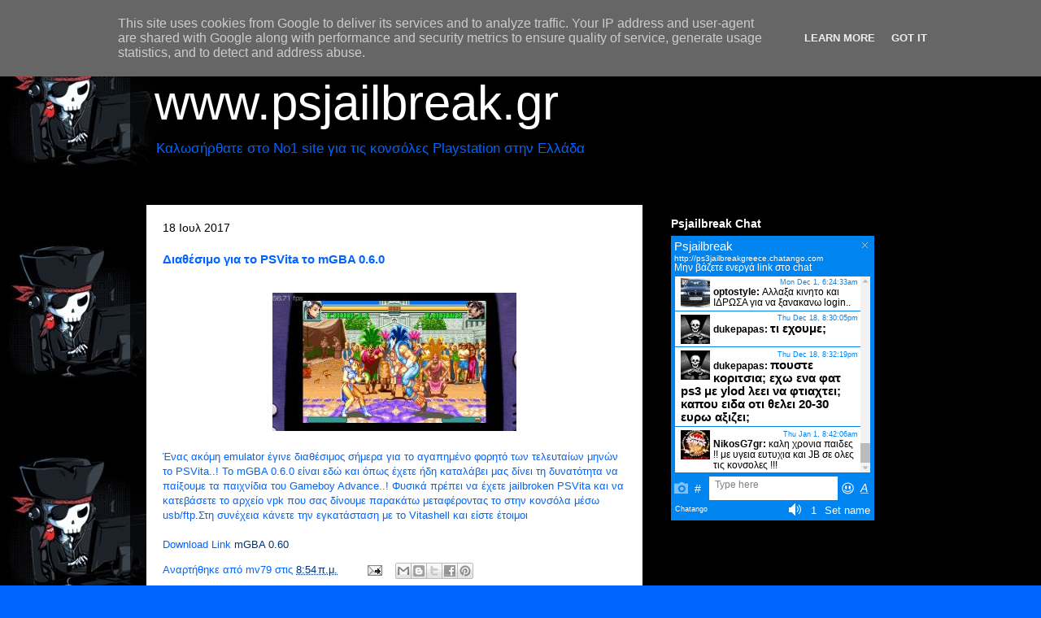

--- FILE ---
content_type: text/html; charset=UTF-8
request_url: https://www.psjailbreak.gr/2017/07/psvita-mgba-060.html
body_size: 21425
content:
<!DOCTYPE html>
<html class='v2' dir='ltr' lang='el' xmlns='http://www.w3.org/1999/xhtml' xmlns:b='http://www.google.com/2005/gml/b' xmlns:data='http://www.google.com/2005/gml/data' xmlns:expr='http://www.google.com/2005/gml/expr'>
<head>
<link href='https://www.blogger.com/static/v1/widgets/335934321-css_bundle_v2.css' rel='stylesheet' type='text/css'/>
<script async='async' src='https://pagead2.googlesyndication.com/pagead/js/adsbygoogle.js'></script>
<script>
     (adsbygoogle = window.adsbygoogle || []).push({
          google_ad_client: "ca-pub-1159743928024169",
          enable_page_level_ads: true
     });
</script>
<meta content='width=1100' name='viewport'/>
<meta content='text/html; charset=UTF-8' http-equiv='Content-Type'/>
<meta content='blogger' name='generator'/>
<link href='https://www.psjailbreak.gr/favicon.ico' rel='icon' type='image/x-icon'/>
<link href='https://www.psjailbreak.gr/2017/07/psvita-mgba-060.html' rel='canonical'/>
<link rel="alternate" type="application/atom+xml" title="www.psjailbreak.gr - Atom" href="https://www.psjailbreak.gr/feeds/posts/default" />
<link rel="alternate" type="application/rss+xml" title="www.psjailbreak.gr - RSS" href="https://www.psjailbreak.gr/feeds/posts/default?alt=rss" />
<link rel="service.post" type="application/atom+xml" title="www.psjailbreak.gr - Atom" href="https://www.blogger.com/feeds/3781129627111474766/posts/default" />

<link rel="alternate" type="application/atom+xml" title="www.psjailbreak.gr - Atom" href="https://www.psjailbreak.gr/feeds/4380128557147944627/comments/default" />
<!--Can't find substitution for tag [blog.ieCssRetrofitLinks]-->
<link href='https://blogger.googleusercontent.com/img/b/R29vZ2xl/AVvXsEi679z3bmIpbl1bN_j_ENmJhyAQ8aINLISyyFvIbnZUN7c17xU4B0Z-U91Sbp5J5lQr_RjcKkWcpVZ8_w3CI0_J-sdhBzamVCKB7SrqzxV_SHXU4hs5G6Qh0BYKtzD2yeHx166W0WwXiUs9/s1600/2017-07-18-020111-300x170.jpg' rel='image_src'/>
<meta content='https://www.psjailbreak.gr/2017/07/psvita-mgba-060.html' property='og:url'/>
<meta content='Διαθέσιμο για το PSVita το mGBA 0.6.0' property='og:title'/>
<meta content='     Ένας ακόμη emulator έγινε διαθέσιμος σήμερα για το αγαπημένο φορητό των τελευταίων μηνών το PSVita..! To mGBA 0.6.0 είναι εδώ και όπως ...' property='og:description'/>
<meta content='https://blogger.googleusercontent.com/img/b/R29vZ2xl/AVvXsEi679z3bmIpbl1bN_j_ENmJhyAQ8aINLISyyFvIbnZUN7c17xU4B0Z-U91Sbp5J5lQr_RjcKkWcpVZ8_w3CI0_J-sdhBzamVCKB7SrqzxV_SHXU4hs5G6Qh0BYKtzD2yeHx166W0WwXiUs9/w1200-h630-p-k-no-nu/2017-07-18-020111-300x170.jpg' property='og:image'/>
<title>www.psjailbreak.gr: Διαθέσιμο για το PSVita το mGBA 0.6.0</title>
<style id='page-skin-1' type='text/css'><!--
/*
-----------------------------------------------
Blogger Template Style
Name:     Travel
Designer: Sookhee Lee
URL:      www.plyfly.net
----------------------------------------------- */
/* Content
----------------------------------------------- */
body {
font: normal normal 13px 'Trebuchet MS',Trebuchet,sans-serif;
color: #0065ff;
background: #0065ff url(//2.bp.blogspot.com/-SxM2Nz6PDoI/XNKAR8mi2RI/AAAAAAAAU2o/7lNDHyX8gpYU3jUNXpmHyYbbgjuuPsvUACK4BGAYYCw/s0/313799_493893730658399_989405397_n.jpg) repeat scroll top left;
}
html body .region-inner {
min-width: 0;
max-width: 100%;
width: auto;
}
a:link {
text-decoration:none;
color: #00327f;
}
a:visited {
text-decoration:none;
color: #00327f;
}
a:hover {
text-decoration:underline;
color: #00327f;
}
.content-outer .content-cap-top {
height: 0;
background: transparent none repeat-x scroll top center;
}
.content-outer {
margin: 0 auto;
padding-top: 20px;
}
.content-inner {
background: transparent url(https://resources.blogblog.com/blogblog/data/1kt/travel/bg_black_70.png) repeat scroll top left;
background-position: left -0;
background-color: transparent;
padding: 20px;
}
.main-inner .date-outer {
margin-bottom: 2em;
}
/* Header
----------------------------------------------- */
.header-inner .Header .titlewrapper,
.header-inner .Header .descriptionwrapper {
padding-left: 10px;
padding-right: 10px;
}
.Header h1 {
font: normal normal 60px 'Trebuchet MS',Trebuchet,sans-serif;
color: #ffffff;
}
.Header h1 a {
color: #ffffff;
}
.Header .description {
color: #0065ff;
font-size: 130%;
}
/* Tabs
----------------------------------------------- */
.tabs-inner {
margin: 1em 0 0;
padding: 0;
}
.tabs-inner .section {
margin: 0;
}
.tabs-inner .widget ul {
padding: 0;
background: transparent url(https://resources.blogblog.com/blogblog/data/1kt/travel/bg_black_50.png) repeat scroll top center;
}
.tabs-inner .widget li {
border: none;
}
.tabs-inner .widget li a {
display: inline-block;
padding: 1em 1.5em;
color: #ffffff;
font: normal bold 16px 'Trebuchet MS',Trebuchet,sans-serif;
}
.tabs-inner .widget li.selected a,
.tabs-inner .widget li a:hover {
position: relative;
z-index: 1;
background: transparent url(https://resources.blogblog.com/blogblog/data/1kt/travel/bg_black_50.png) repeat scroll top center;
color: #ffffff;
}
/* Headings
----------------------------------------------- */
h2 {
font: normal bold 14px 'Trebuchet MS',Trebuchet,sans-serif;
color: #ffffff;
}
.main-inner h2.date-header {
font: normal normal 14px 'Trebuchet MS',Trebuchet,sans-serif;
color: #000000;
}
.footer-inner .widget h2,
.sidebar .widget h2 {
padding-bottom: .5em;
}
/* Main
----------------------------------------------- */
.main-inner {
padding: 20px 0;
}
.main-inner .column-center-inner {
padding: 20px 0;
}
.main-inner .column-center-inner .section {
margin: 0 20px;
}
.main-inner .column-right-inner {
margin-left: 20px;
}
.main-inner .fauxcolumn-right-outer .fauxcolumn-inner {
margin-left: 20px;
background: transparent none repeat scroll top left;
}
.main-inner .column-left-inner {
margin-right: 20px;
}
.main-inner .fauxcolumn-left-outer .fauxcolumn-inner {
margin-right: 20px;
background: transparent none repeat scroll top left;
}
.main-inner .column-left-inner,
.main-inner .column-right-inner {
padding: 15px 0;
}
/* Posts
----------------------------------------------- */
h3.post-title {
margin-top: 20px;
}
h3.post-title a {
font: normal bold 20px 'Trebuchet MS',Trebuchet,sans-serif;
color: #000000;
}
h3.post-title a:hover {
text-decoration: underline;
}
.main-inner .column-center-outer {
background: #ffffff none repeat scroll top left;
_background-image: none;
}
.post-body {
line-height: 1.4;
position: relative;
}
.post-header {
margin: 0 0 1em;
line-height: 1.6;
}
.post-footer {
margin: .5em 0;
line-height: 1.6;
}
#blog-pager {
font-size: 140%;
}
#comments {
background: #cccccc none repeat scroll top center;
padding: 15px;
}
#comments .comment-author {
padding-top: 1.5em;
}
#comments h4,
#comments .comment-author a,
#comments .comment-timestamp a {
color: #000000;
}
#comments .comment-author:first-child {
padding-top: 0;
border-top: none;
}
.avatar-image-container {
margin: .2em 0 0;
}
/* Comments
----------------------------------------------- */
#comments a {
color: #000000;
}
.comments .comments-content .icon.blog-author {
background-repeat: no-repeat;
background-image: url([data-uri]);
}
.comments .comments-content .loadmore a {
border-top: 1px solid #000000;
border-bottom: 1px solid #000000;
}
.comments .comment-thread.inline-thread {
background: #ffffff;
}
.comments .continue {
border-top: 2px solid #000000;
}
/* Widgets
----------------------------------------------- */
.sidebar .widget {
border-bottom: 2px solid transparent;
padding-bottom: 10px;
margin: 10px 0;
}
.sidebar .widget:first-child {
margin-top: 0;
}
.sidebar .widget:last-child {
border-bottom: none;
margin-bottom: 0;
padding-bottom: 0;
}
.footer-inner .widget,
.sidebar .widget {
font: normal normal 13px 'Trebuchet MS',Trebuchet,sans-serif;
color: #cccccc;
}
.sidebar .widget a:link {
color: #cccccc;
text-decoration: none;
}
.sidebar .widget a:visited {
color: #b87209;
}
.sidebar .widget a:hover {
color: #cccccc;
text-decoration: underline;
}
.footer-inner .widget a:link {
color: #00327f;
text-decoration: none;
}
.footer-inner .widget a:visited {
color: #00327f;
}
.footer-inner .widget a:hover {
color: #00327f;
text-decoration: underline;
}
.widget .zippy {
color: #ffffff;
}
.footer-inner {
background: transparent none repeat scroll top center;
}
/* Mobile
----------------------------------------------- */
body.mobile  {
background-size: 100% auto;
}
body.mobile .AdSense {
margin: 0 -10px;
}
.mobile .body-fauxcolumn-outer {
background: transparent none repeat scroll top left;
}
.mobile .footer-inner .widget a:link {
color: #cccccc;
text-decoration: none;
}
.mobile .footer-inner .widget a:visited {
color: #b87209;
}
.mobile-post-outer a {
color: #000000;
}
.mobile-link-button {
background-color: #00327f;
}
.mobile-link-button a:link, .mobile-link-button a:visited {
color: #ffffff;
}
.mobile-index-contents {
color: #0065ff;
}
.mobile .tabs-inner .PageList .widget-content {
background: transparent url(https://resources.blogblog.com/blogblog/data/1kt/travel/bg_black_50.png) repeat scroll top center;
color: #ffffff;
}
.mobile .tabs-inner .PageList .widget-content .pagelist-arrow {
border-left: 1px solid #ffffff;
}

--></style>
<style id='template-skin-1' type='text/css'><!--
body {
min-width: 960px;
}
.content-outer, .content-fauxcolumn-outer, .region-inner {
min-width: 960px;
max-width: 960px;
_width: 960px;
}
.main-inner .columns {
padding-left: 0;
padding-right: 310px;
}
.main-inner .fauxcolumn-center-outer {
left: 0;
right: 310px;
/* IE6 does not respect left and right together */
_width: expression(this.parentNode.offsetWidth -
parseInt("0") -
parseInt("310px") + 'px');
}
.main-inner .fauxcolumn-left-outer {
width: 0;
}
.main-inner .fauxcolumn-right-outer {
width: 310px;
}
.main-inner .column-left-outer {
width: 0;
right: 100%;
margin-left: -0;
}
.main-inner .column-right-outer {
width: 310px;
margin-right: -310px;
}
#layout {
min-width: 0;
}
#layout .content-outer {
min-width: 0;
width: 800px;
}
#layout .region-inner {
min-width: 0;
width: auto;
}
body#layout div.add_widget {
padding: 8px;
}
body#layout div.add_widget a {
margin-left: 32px;
}
--></style>
<style>
    body {background-image:url(\/\/2.bp.blogspot.com\/-SxM2Nz6PDoI\/XNKAR8mi2RI\/AAAAAAAAU2o\/7lNDHyX8gpYU3jUNXpmHyYbbgjuuPsvUACK4BGAYYCw\/s0\/313799_493893730658399_989405397_n.jpg);}
    
@media (max-width: 200px) { body {background-image:url(\/\/2.bp.blogspot.com\/-SxM2Nz6PDoI\/XNKAR8mi2RI\/AAAAAAAAU2o\/7lNDHyX8gpYU3jUNXpmHyYbbgjuuPsvUACK4BGAYYCw\/w200\/313799_493893730658399_989405397_n.jpg);}}
@media (max-width: 400px) and (min-width: 201px) { body {background-image:url(\/\/2.bp.blogspot.com\/-SxM2Nz6PDoI\/XNKAR8mi2RI\/AAAAAAAAU2o\/7lNDHyX8gpYU3jUNXpmHyYbbgjuuPsvUACK4BGAYYCw\/w400\/313799_493893730658399_989405397_n.jpg);}}
@media (max-width: 800px) and (min-width: 401px) { body {background-image:url(\/\/2.bp.blogspot.com\/-SxM2Nz6PDoI\/XNKAR8mi2RI\/AAAAAAAAU2o\/7lNDHyX8gpYU3jUNXpmHyYbbgjuuPsvUACK4BGAYYCw\/w800\/313799_493893730658399_989405397_n.jpg);}}
@media (max-width: 1200px) and (min-width: 801px) { body {background-image:url(\/\/2.bp.blogspot.com\/-SxM2Nz6PDoI\/XNKAR8mi2RI\/AAAAAAAAU2o\/7lNDHyX8gpYU3jUNXpmHyYbbgjuuPsvUACK4BGAYYCw\/w1200\/313799_493893730658399_989405397_n.jpg);}}
/* Last tag covers anything over one higher than the previous max-size cap. */
@media (min-width: 1201px) { body {background-image:url(\/\/2.bp.blogspot.com\/-SxM2Nz6PDoI\/XNKAR8mi2RI\/AAAAAAAAU2o\/7lNDHyX8gpYU3jUNXpmHyYbbgjuuPsvUACK4BGAYYCw\/w1600\/313799_493893730658399_989405397_n.jpg);}}
  </style>
<script type='text/javascript'>
        (function(i,s,o,g,r,a,m){i['GoogleAnalyticsObject']=r;i[r]=i[r]||function(){
        (i[r].q=i[r].q||[]).push(arguments)},i[r].l=1*new Date();a=s.createElement(o),
        m=s.getElementsByTagName(o)[0];a.async=1;a.src=g;m.parentNode.insertBefore(a,m)
        })(window,document,'script','https://www.google-analytics.com/analytics.js','ga');
        ga('create', 'UA-12566432-2', 'auto', 'blogger');
        ga('blogger.send', 'pageview');
      </script>
<link href='https://www.blogger.com/dyn-css/authorization.css?targetBlogID=3781129627111474766&amp;zx=c17ff4dd-1dc5-422f-9a15-3ebbe8ea6a7b' media='none' onload='if(media!=&#39;all&#39;)media=&#39;all&#39;' rel='stylesheet'/><noscript><link href='https://www.blogger.com/dyn-css/authorization.css?targetBlogID=3781129627111474766&amp;zx=c17ff4dd-1dc5-422f-9a15-3ebbe8ea6a7b' rel='stylesheet'/></noscript>
<meta name='google-adsense-platform-account' content='ca-host-pub-1556223355139109'/>
<meta name='google-adsense-platform-domain' content='blogspot.com'/>

<!-- data-ad-client=ca-pub-1159743928024169 -->

<script type="text/javascript" language="javascript">
  // Supply ads personalization default for EEA readers
  // See https://www.blogger.com/go/adspersonalization
  adsbygoogle = window.adsbygoogle || [];
  if (typeof adsbygoogle.requestNonPersonalizedAds === 'undefined') {
    adsbygoogle.requestNonPersonalizedAds = 1;
  }
</script>


</head>
<body class='loading variant-road'>
<div class='navbar section' id='navbar' name='Navbar'><div class='widget Navbar' data-version='1' id='Navbar1'><script type="text/javascript">
    function setAttributeOnload(object, attribute, val) {
      if(window.addEventListener) {
        window.addEventListener('load',
          function(){ object[attribute] = val; }, false);
      } else {
        window.attachEvent('onload', function(){ object[attribute] = val; });
      }
    }
  </script>
<div id="navbar-iframe-container"></div>
<script type="text/javascript" src="https://apis.google.com/js/platform.js"></script>
<script type="text/javascript">
      gapi.load("gapi.iframes:gapi.iframes.style.bubble", function() {
        if (gapi.iframes && gapi.iframes.getContext) {
          gapi.iframes.getContext().openChild({
              url: 'https://www.blogger.com/navbar/3781129627111474766?po\x3d4380128557147944627\x26origin\x3dhttps://www.psjailbreak.gr',
              where: document.getElementById("navbar-iframe-container"),
              id: "navbar-iframe"
          });
        }
      });
    </script><script type="text/javascript">
(function() {
var script = document.createElement('script');
script.type = 'text/javascript';
script.src = '//pagead2.googlesyndication.com/pagead/js/google_top_exp.js';
var head = document.getElementsByTagName('head')[0];
if (head) {
head.appendChild(script);
}})();
</script>
</div></div>
<div class='body-fauxcolumns'>
<div class='fauxcolumn-outer body-fauxcolumn-outer'>
<div class='cap-top'>
<div class='cap-left'></div>
<div class='cap-right'></div>
</div>
<div class='fauxborder-left'>
<div class='fauxborder-right'></div>
<div class='fauxcolumn-inner'>
</div>
</div>
<div class='cap-bottom'>
<div class='cap-left'></div>
<div class='cap-right'></div>
</div>
</div>
</div>
<div class='content'>
<div class='content-fauxcolumns'>
<div class='fauxcolumn-outer content-fauxcolumn-outer'>
<div class='cap-top'>
<div class='cap-left'></div>
<div class='cap-right'></div>
</div>
<div class='fauxborder-left'>
<div class='fauxborder-right'></div>
<div class='fauxcolumn-inner'>
</div>
</div>
<div class='cap-bottom'>
<div class='cap-left'></div>
<div class='cap-right'></div>
</div>
</div>
</div>
<div class='content-outer'>
<div class='content-cap-top cap-top'>
<div class='cap-left'></div>
<div class='cap-right'></div>
</div>
<div class='fauxborder-left content-fauxborder-left'>
<div class='fauxborder-right content-fauxborder-right'></div>
<div class='content-inner'>
<header>
<div class='header-outer'>
<div class='header-cap-top cap-top'>
<div class='cap-left'></div>
<div class='cap-right'></div>
</div>
<div class='fauxborder-left header-fauxborder-left'>
<div class='fauxborder-right header-fauxborder-right'></div>
<div class='region-inner header-inner'>
<div class='header section' id='header' name='Κεφαλίδα'><div class='widget Header' data-version='1' id='Header1'>
<div id='header-inner'>
<div class='titlewrapper'>
<h1 class='title'>
<a href='https://www.psjailbreak.gr/'>
www.psjailbreak.gr
</a>
</h1>
</div>
<div class='descriptionwrapper'>
<p class='description'><span>Καλωσήρθατε στο No1 site για τις κονσόλες Playstation στην Ελλάδα</span></p>
</div>
</div>
</div></div>
</div>
</div>
<div class='header-cap-bottom cap-bottom'>
<div class='cap-left'></div>
<div class='cap-right'></div>
</div>
</div>
</header>
<div class='tabs-outer'>
<div class='tabs-cap-top cap-top'>
<div class='cap-left'></div>
<div class='cap-right'></div>
</div>
<div class='fauxborder-left tabs-fauxborder-left'>
<div class='fauxborder-right tabs-fauxborder-right'></div>
<div class='region-inner tabs-inner'>
<div class='tabs no-items section' id='crosscol' name='Σε όλες τις στήλες'></div>
<div class='tabs no-items section' id='crosscol-overflow' name='Cross-Column 2'></div>
</div>
</div>
<div class='tabs-cap-bottom cap-bottom'>
<div class='cap-left'></div>
<div class='cap-right'></div>
</div>
</div>
<div class='main-outer'>
<div class='main-cap-top cap-top'>
<div class='cap-left'></div>
<div class='cap-right'></div>
</div>
<div class='fauxborder-left main-fauxborder-left'>
<div class='fauxborder-right main-fauxborder-right'></div>
<div class='region-inner main-inner'>
<div class='columns fauxcolumns'>
<div class='fauxcolumn-outer fauxcolumn-center-outer'>
<div class='cap-top'>
<div class='cap-left'></div>
<div class='cap-right'></div>
</div>
<div class='fauxborder-left'>
<div class='fauxborder-right'></div>
<div class='fauxcolumn-inner'>
</div>
</div>
<div class='cap-bottom'>
<div class='cap-left'></div>
<div class='cap-right'></div>
</div>
</div>
<div class='fauxcolumn-outer fauxcolumn-left-outer'>
<div class='cap-top'>
<div class='cap-left'></div>
<div class='cap-right'></div>
</div>
<div class='fauxborder-left'>
<div class='fauxborder-right'></div>
<div class='fauxcolumn-inner'>
</div>
</div>
<div class='cap-bottom'>
<div class='cap-left'></div>
<div class='cap-right'></div>
</div>
</div>
<div class='fauxcolumn-outer fauxcolumn-right-outer'>
<div class='cap-top'>
<div class='cap-left'></div>
<div class='cap-right'></div>
</div>
<div class='fauxborder-left'>
<div class='fauxborder-right'></div>
<div class='fauxcolumn-inner'>
</div>
</div>
<div class='cap-bottom'>
<div class='cap-left'></div>
<div class='cap-right'></div>
</div>
</div>
<!-- corrects IE6 width calculation -->
<div class='columns-inner'>
<div class='column-center-outer'>
<div class='column-center-inner'>
<div class='main section' id='main' name='Κύριος'><div class='widget Blog' data-version='1' id='Blog1'>
<div class='blog-posts hfeed'>

          <div class="date-outer">
        
<h2 class='date-header'><span>18 Ιουλ 2017</span></h2>

          <div class="date-posts">
        
<div class='post-outer'>
<div class='post hentry uncustomized-post-template' itemprop='blogPost' itemscope='itemscope' itemtype='http://schema.org/BlogPosting'>
<meta content='https://blogger.googleusercontent.com/img/b/R29vZ2xl/AVvXsEi679z3bmIpbl1bN_j_ENmJhyAQ8aINLISyyFvIbnZUN7c17xU4B0Z-U91Sbp5J5lQr_RjcKkWcpVZ8_w3CI0_J-sdhBzamVCKB7SrqzxV_SHXU4hs5G6Qh0BYKtzD2yeHx166W0WwXiUs9/s1600/2017-07-18-020111-300x170.jpg' itemprop='image_url'/>
<meta content='3781129627111474766' itemprop='blogId'/>
<meta content='4380128557147944627' itemprop='postId'/>
<a name='4380128557147944627'></a>
<h3 class='post-title entry-title' itemprop='name'>
Διαθέσιμο για το PSVita το mGBA 0.6.0
</h3>
<div class='post-header'>
<div class='post-header-line-1'></div>
</div>
<div class='post-body entry-content' id='post-body-4380128557147944627' itemprop='description articleBody'>
<div dir="ltr" style="text-align: left;" trbidi="on">
<br />
<div class="separator" style="clear: both; text-align: center;">
<a href="https://blogger.googleusercontent.com/img/b/R29vZ2xl/AVvXsEi679z3bmIpbl1bN_j_ENmJhyAQ8aINLISyyFvIbnZUN7c17xU4B0Z-U91Sbp5J5lQr_RjcKkWcpVZ8_w3CI0_J-sdhBzamVCKB7SrqzxV_SHXU4hs5G6Qh0BYKtzD2yeHx166W0WwXiUs9/s1600/2017-07-18-020111-300x170.jpg" imageanchor="1" style="margin-left: 1em; margin-right: 1em;"><img border="0" data-original-height="170" data-original-width="300" src="https://blogger.googleusercontent.com/img/b/R29vZ2xl/AVvXsEi679z3bmIpbl1bN_j_ENmJhyAQ8aINLISyyFvIbnZUN7c17xU4B0Z-U91Sbp5J5lQr_RjcKkWcpVZ8_w3CI0_J-sdhBzamVCKB7SrqzxV_SHXU4hs5G6Qh0BYKtzD2yeHx166W0WwXiUs9/s1600/2017-07-18-020111-300x170.jpg" /></a></div>
<br />
Ένας ακόμη emulator έγινε διαθέσιμος σήμερα για το αγαπημένο φορητό των τελευταίων μηνών το PSVita..! To mGBA 0.6.0 είναι εδώ και όπως έχετε ήδη καταλάβει μας δίνει τη δυνατότητα να παίξουμε τα παιχνίδια του Gameboy Advance..! Φυσικά πρέπει να έχετε jailbroken PSVita και να κατεβάσετε το αρχείο vpk που σας δίνουμε παρακάτω μεταφέροντας το στην κονσόλα μέσω usb/ftp.Στη συνέχεια κάνετε την εγκατάσταση με το Vitashell και είστε έτοιμοι<br />
<br />
Download Link&nbsp;<a href="http://www55.zippyshare.com/v/4EXFsHCh/file.html" target="_blank">mGBA 0.60</a></div>
<div style='clear: both;'></div>
</div>
<div class='post-footer'>
<div class='post-footer-line post-footer-line-1'>
<span class='post-author vcard'>
Αναρτήθηκε από
<span class='fn' itemprop='author' itemscope='itemscope' itemtype='http://schema.org/Person'>
<span itemprop='name'>mv79</span>
</span>
</span>
<span class='post-timestamp'>
στις
<meta content='https://www.psjailbreak.gr/2017/07/psvita-mgba-060.html' itemprop='url'/>
<a class='timestamp-link' href='https://www.psjailbreak.gr/2017/07/psvita-mgba-060.html' rel='bookmark' title='permanent link'><abbr class='published' itemprop='datePublished' title='2017-07-18T08:54:00+03:00'>8:54&#8239;π.μ.</abbr></a>
</span>
<span class='post-comment-link'>
</span>
<span class='post-icons'>
<span class='item-action'>
<a href='https://www.blogger.com/email-post/3781129627111474766/4380128557147944627' title='Αποστολή ανάρτησης'>
<img alt='' class='icon-action' height='13' src='https://resources.blogblog.com/img/icon18_email.gif' width='18'/>
</a>
</span>
<span class='item-control blog-admin pid-2003519099'>
<a href='https://www.blogger.com/post-edit.g?blogID=3781129627111474766&postID=4380128557147944627&from=pencil' title='Επεξεργασία ανάρτησης'>
<img alt='' class='icon-action' height='18' src='https://resources.blogblog.com/img/icon18_edit_allbkg.gif' width='18'/>
</a>
</span>
</span>
<div class='post-share-buttons goog-inline-block'>
<a class='goog-inline-block share-button sb-email' href='https://www.blogger.com/share-post.g?blogID=3781129627111474766&postID=4380128557147944627&target=email' target='_blank' title='Αποστολή με μήνυμα ηλεκτρονικού ταχυδρομείου
'><span class='share-button-link-text'>Αποστολή με μήνυμα ηλεκτρονικού ταχυδρομείου
</span></a><a class='goog-inline-block share-button sb-blog' href='https://www.blogger.com/share-post.g?blogID=3781129627111474766&postID=4380128557147944627&target=blog' onclick='window.open(this.href, "_blank", "height=270,width=475"); return false;' target='_blank' title='BlogThis!'><span class='share-button-link-text'>BlogThis!</span></a><a class='goog-inline-block share-button sb-twitter' href='https://www.blogger.com/share-post.g?blogID=3781129627111474766&postID=4380128557147944627&target=twitter' target='_blank' title='Κοινοποίηση στο X'><span class='share-button-link-text'>Κοινοποίηση στο X</span></a><a class='goog-inline-block share-button sb-facebook' href='https://www.blogger.com/share-post.g?blogID=3781129627111474766&postID=4380128557147944627&target=facebook' onclick='window.open(this.href, "_blank", "height=430,width=640"); return false;' target='_blank' title='Μοιραστείτε το στο Facebook'><span class='share-button-link-text'>Μοιραστείτε το στο Facebook</span></a><a class='goog-inline-block share-button sb-pinterest' href='https://www.blogger.com/share-post.g?blogID=3781129627111474766&postID=4380128557147944627&target=pinterest' target='_blank' title='Κοινοποίηση στο Pinterest'><span class='share-button-link-text'>Κοινοποίηση στο Pinterest</span></a>
</div>
</div>
<div class='post-footer-line post-footer-line-2'>
<span class='post-labels'>
</span>
</div>
<div class='post-footer-line post-footer-line-3'>
<span class='post-location'>
</span>
</div>
</div>
</div>
<div class='comments' id='comments'>
<a name='comments'></a>
<h4>Δεν υπάρχουν σχόλια:</h4>
<div id='Blog1_comments-block-wrapper'>
<dl class='avatar-comment-indent' id='comments-block'>
</dl>
</div>
<p class='comment-footer'>
<div class='comment-form'>
<a name='comment-form'></a>
<h4 id='comment-post-message'>Δημοσίευση σχολίου</h4>
<p>Μην ρωτάτε άσχετα πράγματα με το post.Ότι θέλετε στο chat η στο ps3jailbreakgreece@gmail.com</p>
<a href='https://www.blogger.com/comment/frame/3781129627111474766?po=4380128557147944627&hl=el&saa=85391&origin=https://www.psjailbreak.gr' id='comment-editor-src'></a>
<iframe allowtransparency='true' class='blogger-iframe-colorize blogger-comment-from-post' frameborder='0' height='410px' id='comment-editor' name='comment-editor' src='' width='100%'></iframe>
<script src='https://www.blogger.com/static/v1/jsbin/2830521187-comment_from_post_iframe.js' type='text/javascript'></script>
<script type='text/javascript'>
      BLOG_CMT_createIframe('https://www.blogger.com/rpc_relay.html');
    </script>
</div>
</p>
</div>
</div>
<div class='inline-ad'>
</div>

        </div></div>
      
</div>
<div class='blog-pager' id='blog-pager'>
<span id='blog-pager-newer-link'>
<a class='blog-pager-newer-link' href='https://www.psjailbreak.gr/2017/07/sony-sdk.html' id='Blog1_blog-pager-newer-link' title='Νεότερη ανάρτηση'>Νεότερη ανάρτηση</a>
</span>
<span id='blog-pager-older-link'>
<a class='blog-pager-older-link' href='https://www.psjailbreak.gr/2017/07/to-psvita-game-card-to-microsd-adapter.html' id='Blog1_blog-pager-older-link' title='Παλαιότερη Ανάρτηση'>Παλαιότερη Ανάρτηση</a>
</span>
<a class='home-link' href='https://www.psjailbreak.gr/'>Αρχική σελίδα</a>
</div>
<div class='clear'></div>
<div class='post-feeds'>
<div class='feed-links'>
Εγγραφή σε:
<a class='feed-link' href='https://www.psjailbreak.gr/feeds/4380128557147944627/comments/default' target='_blank' type='application/atom+xml'>Σχόλια ανάρτησης (Atom)</a>
</div>
</div>
</div></div>
</div>
</div>
<div class='column-left-outer'>
<div class='column-left-inner'>
<aside>
</aside>
</div>
</div>
<div class='column-right-outer'>
<div class='column-right-inner'>
<aside>
<div class='sidebar section' id='sidebar-right-1'><div class='widget HTML' data-version='1' id='HTML4'>
<h2 class='title'>Psjailbreak Chat</h2>
<div class='widget-content'>
<script id="cid0020000218292301706" data-cfasync="false" async="async" src="//st.chatango.com/js/gz/emb.js" style="width: 250px;height: 350px;" >{"handle":"ps3jailbreakgreece","arch":"js","styles":{"a":"0084ef","b":100,"c":"FFFFFF","d":"FFFFFF","k":"0084ef","l":"0084ef","m":"0084ef","n":"FFFFFF","p":"10","q":"0084ef","r":100,"fwtickm":1}}</script>
</div>
<div class='clear'></div>
</div><div class='widget AdSense' data-version='1' id='AdSense1'>
<div class='widget-content'>
<script async src="https://pagead2.googlesyndication.com/pagead/js/adsbygoogle.js"></script>
<!-- ps3jailbreak-greece_sidebar-right-1_AdSense1_1x1_as -->
<ins class="adsbygoogle"
     style="display:block"
     data-ad-client="ca-pub-1159743928024169"
     data-ad-host="ca-host-pub-1556223355139109"
     data-ad-host-channel="L0001"
     data-ad-slot="4669704419"
     data-ad-format="auto"
     data-full-width-responsive="true"></ins>
<script>
(adsbygoogle = window.adsbygoogle || []).push({});
</script>
<div class='clear'></div>
</div>
</div><div class='widget Text' data-version='1' id='Text1'>
<h2 class='title'>Επικοινωνήστε μαζί μας</h2>
<div class='widget-content'>
ps3jailbreakgreece@gmail.com
</div>
<div class='clear'></div>
</div><div class='widget Image' data-version='1' id='Image1'>
<h2>H σελίδα μας στο Facebook</h2>
<div class='widget-content'>
<a href='https://www.facebook.com/pages/PS3jailbreakgreece/173446466036462'>
<img alt='H σελίδα μας στο Facebook' height='71' id='Image1_img' src='https://blogger.googleusercontent.com/img/b/R29vZ2xl/AVvXsEhShOtq1H5Qmpy_lKYCl_-B2ucIvofjjA68aR3oVs_ADzY7HS5GV4dCF7ydwtLzy2PDK6k3toKLzHpiNKILLHETF39uFoAhmBexuJatDkWAnmLeVm-MLYawWTrZO1sOMsfK7AG9gMEl4Kc/s1600/313799_493893730658399_989405397_n+%25281%2529.jpg' width='250'/>
</a>
<br/>
</div>
<div class='clear'></div>
</div><div class='widget Image' data-version='1' id='Image2'>
<h2>Το Psjailbreak.gr στο Twitter</h2>
<div class='widget-content'>
<a href='https://twitter.com/psjailbreakgr'>
<img alt='Το Psjailbreak.gr στο Twitter' height='162' id='Image2_img' src='https://blogger.googleusercontent.com/img/b/R29vZ2xl/AVvXsEgxpgzPWnN87NvHzhxznzrVcqtwIBexjY4kkR0LkN2MuBZfqcmSjgNo0A463JstcW427lntdJz8ymFlhFu-noRTYivUpoUr0naDmm5WVKn8UOzJ3ymjBQZwO8mgr3Mxy78jIL_sW1Ieykc/s1600/081013233811_1738.gif' width='220'/>
</a>
<br/>
</div>
<div class='clear'></div>
</div><div class='widget ContactForm' data-version='1' id='ContactForm1'>
<h2 class='title'>Φόρμα επικοινωνίας</h2>
<div class='contact-form-widget'>
<div class='form'>
<form name='contact-form'>
<p></p>
Όνομα
<br/>
<input class='contact-form-name' id='ContactForm1_contact-form-name' name='name' size='30' type='text' value=''/>
<p></p>
Ηλεκτρονικό ταχυδρομείο
<span style='font-weight: bolder;'>*</span>
<br/>
<input class='contact-form-email' id='ContactForm1_contact-form-email' name='email' size='30' type='text' value=''/>
<p></p>
Μήνυμα
<span style='font-weight: bolder;'>*</span>
<br/>
<textarea class='contact-form-email-message' cols='25' id='ContactForm1_contact-form-email-message' name='email-message' rows='5'></textarea>
<p></p>
<input class='contact-form-button contact-form-button-submit' id='ContactForm1_contact-form-submit' type='button' value='Αποστολή'/>
<p></p>
<div style='text-align: center; max-width: 222px; width: 100%'>
<p class='contact-form-error-message' id='ContactForm1_contact-form-error-message'></p>
<p class='contact-form-success-message' id='ContactForm1_contact-form-success-message'></p>
</div>
</form>
</div>
</div>
<div class='clear'></div>
</div><div class='widget BlogSearch' data-version='1' id='BlogSearch1'>
<h2 class='title'>Αναζήτηση στο ιστολόγιο</h2>
<div class='widget-content'>
<div id='BlogSearch1_form'>
<form action='https://www.psjailbreak.gr/search' class='gsc-search-box' target='_top'>
<table cellpadding='0' cellspacing='0' class='gsc-search-box'>
<tbody>
<tr>
<td class='gsc-input'>
<input autocomplete='off' class='gsc-input' name='q' size='10' title='search' type='text' value=''/>
</td>
<td class='gsc-search-button'>
<input class='gsc-search-button' title='search' type='submit' value='Αναζήτηση'/>
</td>
</tr>
</tbody>
</table>
</form>
</div>
</div>
<div class='clear'></div>
</div><div class='widget HTML' data-version='1' id='HTML1'>
<h2 class='title'>Πρόσφατα Post</h2>
<div class='widget-content'>
<script src="//connect.facebook.net/en_US/all.js#xfbml=1"></script><fb:like-box href="http://www.facebook.com/pages/PS3jailbreakgreece/173446466036462" width="200" show_faces="true" stream="true" header="true"></fb:like-box>
</div>
<div class='clear'></div>
</div><div class='widget Followers' data-version='1' id='Followers1'>
<h2 class='title'>Γίνετε μέλος του Psjailbreak.gr</h2>
<div class='widget-content'>
<div id='Followers1-wrapper'>
<div style='margin-right:2px;'>
<div><script type="text/javascript" src="https://apis.google.com/js/platform.js"></script>
<div id="followers-iframe-container"></div>
<script type="text/javascript">
    window.followersIframe = null;
    function followersIframeOpen(url) {
      gapi.load("gapi.iframes", function() {
        if (gapi.iframes && gapi.iframes.getContext) {
          window.followersIframe = gapi.iframes.getContext().openChild({
            url: url,
            where: document.getElementById("followers-iframe-container"),
            messageHandlersFilter: gapi.iframes.CROSS_ORIGIN_IFRAMES_FILTER,
            messageHandlers: {
              '_ready': function(obj) {
                window.followersIframe.getIframeEl().height = obj.height;
              },
              'reset': function() {
                window.followersIframe.close();
                followersIframeOpen("https://www.blogger.com/followers/frame/3781129627111474766?colors\x3dCgt0cmFuc3BhcmVudBILdHJhbnNwYXJlbnQaByMwMDY1ZmYiByMwMDMyN2YqC3RyYW5zcGFyZW50MgcjZmZmZmZmOgcjMDA2NWZmQgcjMDAzMjdmSgcjZmZmZmZmUgcjMDAzMjdmWgt0cmFuc3BhcmVudA%3D%3D\x26pageSize\x3d21\x26hl\x3del\x26origin\x3dhttps://www.psjailbreak.gr");
              },
              'open': function(url) {
                window.followersIframe.close();
                followersIframeOpen(url);
              }
            }
          });
        }
      });
    }
    followersIframeOpen("https://www.blogger.com/followers/frame/3781129627111474766?colors\x3dCgt0cmFuc3BhcmVudBILdHJhbnNwYXJlbnQaByMwMDY1ZmYiByMwMDMyN2YqC3RyYW5zcGFyZW50MgcjZmZmZmZmOgcjMDA2NWZmQgcjMDAzMjdmSgcjZmZmZmZmUgcjMDAzMjdmWgt0cmFuc3BhcmVudA%3D%3D\x26pageSize\x3d21\x26hl\x3del\x26origin\x3dhttps://www.psjailbreak.gr");
  </script></div>
</div>
</div>
<div class='clear'></div>
</div>
</div><div class='widget HTML' data-version='1' id='HTML9'>
<div class='widget-content'>
<form action="https://www.paypal.com/cgi-bin/webscr" method="post">
<input type="hidden" name="cmd" value="_s-xclick" />
<input type="hidden" name="encrypted" value="-----BEGIN [base64]/1E+HmaahR0/xlhTa2r7bhPBKjYIsKXnvdkplGVvL0CD9Qe9hpFvsEevKCK3Xt8tj4b13KCqi7e2jV+igiz9Htl066LDZVP8v0pigtGMOw/6Hfj3N/VXpyPwbkDUohUvdAQiAwSzfYrAODbK8oNcf5SpTBbghwJbOzELMAkGBSsOAwIaBQAwgbQGCSqGSIb3DQEHATAUBggqhkiG9w0DBwQIVg3tyTCnbYCAgZCSOxIepEjQvH89WIoh8x8kBCLkbAwf3lNSdgzX1qMEG1hYidyyGab37V3IrXqm/[base64]/hJl66/RGqrj5rFb08sAABNTzDTiqqNpJeBsYs/[base64]/MA0GCSqGSIb3DQEBBQUAA4GBAIFfOlaagFrl71+jq6OKidbWFSE+Q4FqROvdgIONth+8kSK//Y/4ihuE4Ymvzn5ceE3S/[base64]/8N8U5aIb8JszmzOHlK47ffUmNBqP6ShJn9J+F18mIlc8VIQuPimGyBM5Cl06hGMRgJk3FtPkASsU6H3PkO7TYWZ4mrh+uHbbWF3lSg9xLcTDK6sjFfpKXnRyr+N37Y3/W+oSfo/LnsbSUf2r4JxUpzXrhbr3XLap8kLIuTQBs-----END PKCS7-----
" />
<input type="image" src="https://www.paypalobjects.com/WEBSCR-640-20110401-1/en_US/i/btn/btn_donateCC_LG.gif" border="0" name="submit" alt="PayPal - The safer, easier way to pay online!" />
<img alt="" border="0" src="https://www.paypalobjects.com/WEBSCR-640-20110401-1/en_US/i/scr/pixel.gif" width="1" height="1" />
</form>
</div>
<div class='clear'></div>
</div><div class='widget HTML' data-version='1' id='HTML8'>
<div class='widget-content'>
<a href="http://www.psjailbreak.gr/2012/10/online-id-psn.html?showComment=1352103472924">ΓΡΑΨΤΕ ΕΔΩ ΤΟ ONLINE ID ΣΑΣ ΓΙΑ ΤΟ PSN</a>
</div>
<div class='clear'></div>
</div><div class='widget HTML' data-version='1' id='HTML7'>
<div class='widget-content'>
<!-- Begin of localTimes.info script --> <div align="center" style="margin:15px 0px 0px 0px"> <noscript> <div align="center" style="width:140px; border:1px solid #ccc; background: #006EFF; color: #000000; font-weight:bold;"> <a style="font-size:13px; line-height:16px; padding:2px 0px; font-family:arial; text-decoration: none; color: #000000;" href="http://localtimes.info/Europe/Greece/Athens/"><img src="https://lh3.googleusercontent.com/blogger_img_proxy/AEn0k_tRBIFHcCeQ7NFVCKw4Vs1jU0c_aQMqDoIPnXSZse9o716RUqghlvlrr5hjm1bQ0WyYqFserAA-QuC4VrBXFhjIdUPW4YeGPalDn9ePS9vV1oU=s0-d" border="0" style="border:0;margin:0;padding:0">&nbsp;&nbsp;Athens Time</a></div> </noscript> <script type="text/javascript" src="//localtimes.info/clock.php?cp3_Hex=FFB200&amp;cp2_Hex=006EFF&amp;cp1_Hex=000000&amp;fwdt=128&amp;ham=0&amp;hbg=0&amp;hfg=0&amp;sid=0&amp;mon=0&amp;wek=0&amp;wkf=0&amp;sep=0&amp;continent=Europe&amp;country=Greece&amp;city=Athens&amp;widget_number=1000"></script></div>
</div>
<div class='clear'></div>
</div><div class='widget Stats' data-version='1' id='Stats1'>
<h2>Επισκεψιμότητα</h2>
<div class='widget-content'>
<div id='Stats1_content' style='display: none;'>
<span class='counter-wrapper text-counter-wrapper' id='Stats1_totalCount'>
</span>
<div class='clear'></div>
</div>
</div>
</div><div class='widget HTML' data-version='1' id='HTML6'>
<h2 class='title'>Online Now</h2>
<div class='widget-content'>
<span class="Apple-style-span" style="font-family: Geneva, Arial, Helvetica, sans-serif; font-size: 10px; letter-spacing: 1px; "><script id="_waui5h">var _wau = _wau || []; _wau.push(["colored", "pq8xrmcbxk5d", "i5h", "008fd4000000"]);(function() { var s=document.createElement("script"); s.async=true; s.src="http://widgets.amung.us/colored.js";document.getElementsByTagName("head")[0].appendChild(s);})();</script></span>
</div>
<div class='clear'></div>
</div><div class='widget BlogArchive' data-version='1' id='BlogArchive1'>
<h2>ΠΑΛΑΙΟΤΕΡΕΣ ΑΝΑΡΤΗΣΕΙΣ</h2>
<div class='widget-content'>
<div id='ArchiveList'>
<div id='BlogArchive1_ArchiveList'>
<ul class='flat'>
<li class='archivedate'>
<a href='https://www.psjailbreak.gr/2025/11/'>Νοεμβρίου</a> (1)
      </li>
<li class='archivedate'>
<a href='https://www.psjailbreak.gr/2023/03/'>Μαρτίου</a> (2)
      </li>
<li class='archivedate'>
<a href='https://www.psjailbreak.gr/2022/10/'>Οκτωβρίου</a> (1)
      </li>
<li class='archivedate'>
<a href='https://www.psjailbreak.gr/2022/01/'>Ιανουαρίου</a> (1)
      </li>
<li class='archivedate'>
<a href='https://www.psjailbreak.gr/2021/12/'>Δεκεμβρίου</a> (2)
      </li>
<li class='archivedate'>
<a href='https://www.psjailbreak.gr/2021/11/'>Νοεμβρίου</a> (1)
      </li>
<li class='archivedate'>
<a href='https://www.psjailbreak.gr/2021/03/'>Μαρτίου</a> (1)
      </li>
<li class='archivedate'>
<a href='https://www.psjailbreak.gr/2021/02/'>Φεβρουαρίου</a> (1)
      </li>
<li class='archivedate'>
<a href='https://www.psjailbreak.gr/2021/01/'>Ιανουαρίου</a> (3)
      </li>
<li class='archivedate'>
<a href='https://www.psjailbreak.gr/2020/12/'>Δεκεμβρίου</a> (6)
      </li>
<li class='archivedate'>
<a href='https://www.psjailbreak.gr/2020/11/'>Νοεμβρίου</a> (4)
      </li>
<li class='archivedate'>
<a href='https://www.psjailbreak.gr/2020/09/'>Σεπτεμβρίου</a> (2)
      </li>
<li class='archivedate'>
<a href='https://www.psjailbreak.gr/2020/08/'>Αυγούστου</a> (1)
      </li>
<li class='archivedate'>
<a href='https://www.psjailbreak.gr/2020/07/'>Ιουλίου</a> (5)
      </li>
<li class='archivedate'>
<a href='https://www.psjailbreak.gr/2020/06/'>Ιουνίου</a> (5)
      </li>
<li class='archivedate'>
<a href='https://www.psjailbreak.gr/2020/05/'>Μαΐου</a> (6)
      </li>
<li class='archivedate'>
<a href='https://www.psjailbreak.gr/2020/04/'>Απριλίου</a> (7)
      </li>
<li class='archivedate'>
<a href='https://www.psjailbreak.gr/2020/03/'>Μαρτίου</a> (5)
      </li>
<li class='archivedate'>
<a href='https://www.psjailbreak.gr/2020/02/'>Φεβρουαρίου</a> (3)
      </li>
<li class='archivedate'>
<a href='https://www.psjailbreak.gr/2020/01/'>Ιανουαρίου</a> (6)
      </li>
<li class='archivedate'>
<a href='https://www.psjailbreak.gr/2019/12/'>Δεκεμβρίου</a> (6)
      </li>
<li class='archivedate'>
<a href='https://www.psjailbreak.gr/2019/11/'>Νοεμβρίου</a> (3)
      </li>
<li class='archivedate'>
<a href='https://www.psjailbreak.gr/2019/10/'>Οκτωβρίου</a> (11)
      </li>
<li class='archivedate'>
<a href='https://www.psjailbreak.gr/2019/09/'>Σεπτεμβρίου</a> (4)
      </li>
<li class='archivedate'>
<a href='https://www.psjailbreak.gr/2019/08/'>Αυγούστου</a> (7)
      </li>
<li class='archivedate'>
<a href='https://www.psjailbreak.gr/2019/07/'>Ιουλίου</a> (6)
      </li>
<li class='archivedate'>
<a href='https://www.psjailbreak.gr/2019/06/'>Ιουνίου</a> (4)
      </li>
<li class='archivedate'>
<a href='https://www.psjailbreak.gr/2019/05/'>Μαΐου</a> (7)
      </li>
<li class='archivedate'>
<a href='https://www.psjailbreak.gr/2019/04/'>Απριλίου</a> (4)
      </li>
<li class='archivedate'>
<a href='https://www.psjailbreak.gr/2019/03/'>Μαρτίου</a> (7)
      </li>
<li class='archivedate'>
<a href='https://www.psjailbreak.gr/2019/02/'>Φεβρουαρίου</a> (5)
      </li>
<li class='archivedate'>
<a href='https://www.psjailbreak.gr/2019/01/'>Ιανουαρίου</a> (9)
      </li>
<li class='archivedate'>
<a href='https://www.psjailbreak.gr/2018/12/'>Δεκεμβρίου</a> (11)
      </li>
<li class='archivedate'>
<a href='https://www.psjailbreak.gr/2018/11/'>Νοεμβρίου</a> (9)
      </li>
<li class='archivedate'>
<a href='https://www.psjailbreak.gr/2018/10/'>Οκτωβρίου</a> (20)
      </li>
<li class='archivedate'>
<a href='https://www.psjailbreak.gr/2018/09/'>Σεπτεμβρίου</a> (9)
      </li>
<li class='archivedate'>
<a href='https://www.psjailbreak.gr/2018/08/'>Αυγούστου</a> (14)
      </li>
<li class='archivedate'>
<a href='https://www.psjailbreak.gr/2018/07/'>Ιουλίου</a> (8)
      </li>
<li class='archivedate'>
<a href='https://www.psjailbreak.gr/2018/06/'>Ιουνίου</a> (8)
      </li>
<li class='archivedate'>
<a href='https://www.psjailbreak.gr/2018/05/'>Μαΐου</a> (11)
      </li>
<li class='archivedate'>
<a href='https://www.psjailbreak.gr/2018/04/'>Απριλίου</a> (15)
      </li>
<li class='archivedate'>
<a href='https://www.psjailbreak.gr/2018/03/'>Μαρτίου</a> (9)
      </li>
<li class='archivedate'>
<a href='https://www.psjailbreak.gr/2018/02/'>Φεβρουαρίου</a> (7)
      </li>
<li class='archivedate'>
<a href='https://www.psjailbreak.gr/2018/01/'>Ιανουαρίου</a> (12)
      </li>
<li class='archivedate'>
<a href='https://www.psjailbreak.gr/2017/12/'>Δεκεμβρίου</a> (11)
      </li>
<li class='archivedate'>
<a href='https://www.psjailbreak.gr/2017/11/'>Νοεμβρίου</a> (17)
      </li>
<li class='archivedate'>
<a href='https://www.psjailbreak.gr/2017/10/'>Οκτωβρίου</a> (14)
      </li>
<li class='archivedate'>
<a href='https://www.psjailbreak.gr/2017/09/'>Σεπτεμβρίου</a> (21)
      </li>
<li class='archivedate'>
<a href='https://www.psjailbreak.gr/2017/08/'>Αυγούστου</a> (17)
      </li>
<li class='archivedate'>
<a href='https://www.psjailbreak.gr/2017/07/'>Ιουλίου</a> (12)
      </li>
<li class='archivedate'>
<a href='https://www.psjailbreak.gr/2017/06/'>Ιουνίου</a> (19)
      </li>
<li class='archivedate'>
<a href='https://www.psjailbreak.gr/2017/05/'>Μαΐου</a> (18)
      </li>
<li class='archivedate'>
<a href='https://www.psjailbreak.gr/2017/04/'>Απριλίου</a> (12)
      </li>
<li class='archivedate'>
<a href='https://www.psjailbreak.gr/2017/03/'>Μαρτίου</a> (19)
      </li>
<li class='archivedate'>
<a href='https://www.psjailbreak.gr/2017/02/'>Φεβρουαρίου</a> (17)
      </li>
<li class='archivedate'>
<a href='https://www.psjailbreak.gr/2017/01/'>Ιανουαρίου</a> (15)
      </li>
<li class='archivedate'>
<a href='https://www.psjailbreak.gr/2016/12/'>Δεκεμβρίου</a> (15)
      </li>
<li class='archivedate'>
<a href='https://www.psjailbreak.gr/2016/11/'>Νοεμβρίου</a> (17)
      </li>
<li class='archivedate'>
<a href='https://www.psjailbreak.gr/2016/10/'>Οκτωβρίου</a> (19)
      </li>
<li class='archivedate'>
<a href='https://www.psjailbreak.gr/2016/09/'>Σεπτεμβρίου</a> (29)
      </li>
<li class='archivedate'>
<a href='https://www.psjailbreak.gr/2016/08/'>Αυγούστου</a> (18)
      </li>
<li class='archivedate'>
<a href='https://www.psjailbreak.gr/2016/07/'>Ιουλίου</a> (21)
      </li>
<li class='archivedate'>
<a href='https://www.psjailbreak.gr/2016/06/'>Ιουνίου</a> (18)
      </li>
<li class='archivedate'>
<a href='https://www.psjailbreak.gr/2016/05/'>Μαΐου</a> (19)
      </li>
<li class='archivedate'>
<a href='https://www.psjailbreak.gr/2016/04/'>Απριλίου</a> (29)
      </li>
<li class='archivedate'>
<a href='https://www.psjailbreak.gr/2016/03/'>Μαρτίου</a> (21)
      </li>
<li class='archivedate'>
<a href='https://www.psjailbreak.gr/2016/02/'>Φεβρουαρίου</a> (23)
      </li>
<li class='archivedate'>
<a href='https://www.psjailbreak.gr/2016/01/'>Ιανουαρίου</a> (24)
      </li>
<li class='archivedate'>
<a href='https://www.psjailbreak.gr/2015/12/'>Δεκεμβρίου</a> (32)
      </li>
<li class='archivedate'>
<a href='https://www.psjailbreak.gr/2015/11/'>Νοεμβρίου</a> (29)
      </li>
<li class='archivedate'>
<a href='https://www.psjailbreak.gr/2015/10/'>Οκτωβρίου</a> (32)
      </li>
<li class='archivedate'>
<a href='https://www.psjailbreak.gr/2015/09/'>Σεπτεμβρίου</a> (43)
      </li>
<li class='archivedate'>
<a href='https://www.psjailbreak.gr/2015/08/'>Αυγούστου</a> (42)
      </li>
<li class='archivedate'>
<a href='https://www.psjailbreak.gr/2015/07/'>Ιουλίου</a> (27)
      </li>
<li class='archivedate'>
<a href='https://www.psjailbreak.gr/2015/06/'>Ιουνίου</a> (40)
      </li>
<li class='archivedate'>
<a href='https://www.psjailbreak.gr/2015/05/'>Μαΐου</a> (27)
      </li>
<li class='archivedate'>
<a href='https://www.psjailbreak.gr/2015/04/'>Απριλίου</a> (28)
      </li>
<li class='archivedate'>
<a href='https://www.psjailbreak.gr/2015/03/'>Μαρτίου</a> (42)
      </li>
<li class='archivedate'>
<a href='https://www.psjailbreak.gr/2015/02/'>Φεβρουαρίου</a> (35)
      </li>
<li class='archivedate'>
<a href='https://www.psjailbreak.gr/2015/01/'>Ιανουαρίου</a> (41)
      </li>
<li class='archivedate'>
<a href='https://www.psjailbreak.gr/2014/12/'>Δεκεμβρίου</a> (44)
      </li>
<li class='archivedate'>
<a href='https://www.psjailbreak.gr/2014/11/'>Νοεμβρίου</a> (48)
      </li>
<li class='archivedate'>
<a href='https://www.psjailbreak.gr/2014/10/'>Οκτωβρίου</a> (32)
      </li>
<li class='archivedate'>
<a href='https://www.psjailbreak.gr/2014/09/'>Σεπτεμβρίου</a> (44)
      </li>
<li class='archivedate'>
<a href='https://www.psjailbreak.gr/2014/08/'>Αυγούστου</a> (51)
      </li>
<li class='archivedate'>
<a href='https://www.psjailbreak.gr/2014/07/'>Ιουλίου</a> (52)
      </li>
<li class='archivedate'>
<a href='https://www.psjailbreak.gr/2014/06/'>Ιουνίου</a> (68)
      </li>
<li class='archivedate'>
<a href='https://www.psjailbreak.gr/2014/05/'>Μαΐου</a> (39)
      </li>
<li class='archivedate'>
<a href='https://www.psjailbreak.gr/2014/04/'>Απριλίου</a> (38)
      </li>
<li class='archivedate'>
<a href='https://www.psjailbreak.gr/2014/03/'>Μαρτίου</a> (46)
      </li>
<li class='archivedate'>
<a href='https://www.psjailbreak.gr/2014/02/'>Φεβρουαρίου</a> (49)
      </li>
<li class='archivedate'>
<a href='https://www.psjailbreak.gr/2014/01/'>Ιανουαρίου</a> (54)
      </li>
<li class='archivedate'>
<a href='https://www.psjailbreak.gr/2013/12/'>Δεκεμβρίου</a> (60)
      </li>
<li class='archivedate'>
<a href='https://www.psjailbreak.gr/2013/11/'>Νοεμβρίου</a> (60)
      </li>
<li class='archivedate'>
<a href='https://www.psjailbreak.gr/2013/10/'>Οκτωβρίου</a> (68)
      </li>
<li class='archivedate'>
<a href='https://www.psjailbreak.gr/2013/09/'>Σεπτεμβρίου</a> (64)
      </li>
<li class='archivedate'>
<a href='https://www.psjailbreak.gr/2013/08/'>Αυγούστου</a> (61)
      </li>
<li class='archivedate'>
<a href='https://www.psjailbreak.gr/2013/07/'>Ιουλίου</a> (54)
      </li>
<li class='archivedate'>
<a href='https://www.psjailbreak.gr/2013/06/'>Ιουνίου</a> (55)
      </li>
<li class='archivedate'>
<a href='https://www.psjailbreak.gr/2013/05/'>Μαΐου</a> (60)
      </li>
<li class='archivedate'>
<a href='https://www.psjailbreak.gr/2013/04/'>Απριλίου</a> (50)
      </li>
<li class='archivedate'>
<a href='https://www.psjailbreak.gr/2013/03/'>Μαρτίου</a> (48)
      </li>
<li class='archivedate'>
<a href='https://www.psjailbreak.gr/2013/02/'>Φεβρουαρίου</a> (48)
      </li>
<li class='archivedate'>
<a href='https://www.psjailbreak.gr/2013/01/'>Ιανουαρίου</a> (48)
      </li>
<li class='archivedate'>
<a href='https://www.psjailbreak.gr/2012/12/'>Δεκεμβρίου</a> (50)
      </li>
<li class='archivedate'>
<a href='https://www.psjailbreak.gr/2012/11/'>Νοεμβρίου</a> (67)
      </li>
<li class='archivedate'>
<a href='https://www.psjailbreak.gr/2012/10/'>Οκτωβρίου</a> (60)
      </li>
<li class='archivedate'>
<a href='https://www.psjailbreak.gr/2012/09/'>Σεπτεμβρίου</a> (45)
      </li>
<li class='archivedate'>
<a href='https://www.psjailbreak.gr/2012/08/'>Αυγούστου</a> (25)
      </li>
<li class='archivedate'>
<a href='https://www.psjailbreak.gr/2012/07/'>Ιουλίου</a> (31)
      </li>
<li class='archivedate'>
<a href='https://www.psjailbreak.gr/2012/06/'>Ιουνίου</a> (35)
      </li>
<li class='archivedate'>
<a href='https://www.psjailbreak.gr/2012/05/'>Μαΐου</a> (41)
      </li>
<li class='archivedate'>
<a href='https://www.psjailbreak.gr/2012/04/'>Απριλίου</a> (31)
      </li>
<li class='archivedate'>
<a href='https://www.psjailbreak.gr/2012/03/'>Μαρτίου</a> (33)
      </li>
<li class='archivedate'>
<a href='https://www.psjailbreak.gr/2012/02/'>Φεβρουαρίου</a> (41)
      </li>
<li class='archivedate'>
<a href='https://www.psjailbreak.gr/2012/01/'>Ιανουαρίου</a> (42)
      </li>
<li class='archivedate'>
<a href='https://www.psjailbreak.gr/2011/12/'>Δεκεμβρίου</a> (45)
      </li>
<li class='archivedate'>
<a href='https://www.psjailbreak.gr/2011/11/'>Νοεμβρίου</a> (46)
      </li>
<li class='archivedate'>
<a href='https://www.psjailbreak.gr/2011/10/'>Οκτωβρίου</a> (72)
      </li>
<li class='archivedate'>
<a href='https://www.psjailbreak.gr/2011/09/'>Σεπτεμβρίου</a> (90)
      </li>
<li class='archivedate'>
<a href='https://www.psjailbreak.gr/2011/08/'>Αυγούστου</a> (59)
      </li>
<li class='archivedate'>
<a href='https://www.psjailbreak.gr/2011/07/'>Ιουλίου</a> (64)
      </li>
<li class='archivedate'>
<a href='https://www.psjailbreak.gr/2011/06/'>Ιουνίου</a> (70)
      </li>
<li class='archivedate'>
<a href='https://www.psjailbreak.gr/2011/05/'>Μαΐου</a> (76)
      </li>
<li class='archivedate'>
<a href='https://www.psjailbreak.gr/2011/04/'>Απριλίου</a> (98)
      </li>
<li class='archivedate'>
<a href='https://www.psjailbreak.gr/2011/03/'>Μαρτίου</a> (97)
      </li>
<li class='archivedate'>
<a href='https://www.psjailbreak.gr/2011/02/'>Φεβρουαρίου</a> (85)
      </li>
<li class='archivedate'>
<a href='https://www.psjailbreak.gr/2011/01/'>Ιανουαρίου</a> (33)
      </li>
</ul>
</div>
</div>
<div class='clear'></div>
</div>
</div><div class='widget PopularPosts' data-version='1' id='PopularPosts1'>
<h2>ΔΗΜΟΦΙΛΕΙΣ ΑΝΑΡΤΗΣΕΙΣ</h2>
<div class='widget-content popular-posts'>
<ul>
<li>
<div class='item-content'>
<div class='item-thumbnail'>
<a href='https://www.psjailbreak.gr/2011/01/custom-firmware-ps3.html' target='_blank'>
<img alt='' border='0' src='https://blogger.googleusercontent.com/img/b/R29vZ2xl/AVvXsEjtBP1zMWlyxm43pXQJQ4x6x0_WirIM-7MP5-jBrlvGcjc4aPj1Rph40xhm0w34Cn5_PApmG_wOy_o3_XV7maBihJBdExvAUrgKCHZmCaX3Qr3O_5die1vRHAsBPKDYH9id1H4wtVLNPxo/w72-h72-p-k-no-nu/ps3kmeaw.gif'/>
</a>
</div>
<div class='item-title'><a href='https://www.psjailbreak.gr/2011/01/custom-firmware-ps3.html'>Oδηγός PS3 Custom Firmware</a></div>
<div class='item-snippet'>   Λοιπόν έφτασε η ώρα για το Custom Firmware και στο PS3.Παρακάτω υπάρχουν αναλυτικές οδηγίες για το πώς να το περάσετε στο PS3 σας και να ...</div>
</div>
<div style='clear: both;'></div>
</li>
<li>
<div class='item-content'>
<div class='item-thumbnail'>
<a href='https://www.psjailbreak.gr/2021/03/755-ps4-mira-jailbreak.html' target='_blank'>
<img alt='' border='0' src='https://blogger.googleusercontent.com/img/b/R29vZ2xl/AVvXsEgzwsMI6cLfsRmaFR-09pzq72wvHjmVgFcdkJltH5dQRM_bBj1EZuy1VJ_gWjsbwWVQ989J7LKWaxUSJHBmogmz_lirmD4_VnhP12z7EqxofIHpxXeO2tkWVa-rgL1ENcNywBkzd9ujgpJB/w72-h72-p-k-no-nu/maxresdefault.jpg'/>
</a>
</div>
<div class='item-title'><a href='https://www.psjailbreak.gr/2021/03/755-ps4-mira-jailbreak.html'>Κυκλοφόρησε το 7.55 PS4 Mira Jailbreak </a></div>
<div class='item-snippet'>Το νέο jailbreak για το αγαπημένο μας PS4 είναι γεγονός...Όσοι λοιπόν έχετε κονσόλα με ανώτερο firmware το 7.55 έφτασε το Mira Jailbreak για...</div>
</div>
<div style='clear: both;'></div>
</li>
<li>
<div class='item-content'>
<div class='item-thumbnail'>
<a href='https://www.psjailbreak.gr/2022/01/ps4-multitrainer-1155-cheats.html' target='_blank'>
<img alt='' border='0' src='https://blogger.googleusercontent.com/img/a/AVvXsEhY_RsZKdOmK12Sz1YKZMW_pJA1WXvFe1dvIfu9s1X7Cq-wfM_pfqkuMZZmI8Z8fXJo8yORSX_CyaH3cogJpBwCTmf5T8_57vSMCa1M9X43kXdf_cXXmW9Ev5R0k247GDAmVGrmL8LX-miIIRzs8NnnhWR-WcFAsf86xSpr_Z9iZoDuwscoZQ_7E1CqgQ=w72-h72-p-k-no-nu'/>
</a>
</div>
<div class='item-title'><a href='https://www.psjailbreak.gr/2022/01/ps4-multitrainer-1155-cheats.html'>PS4 MultiTrainer 1.1.5.5 Cheats για το Playstation 4</a></div>
<div class='item-snippet'>Πολλοί από εμάς παίζουμε video games για τη χαλάρωση μας και όχι για να κερδίσουμε τρόπαια η να δυσκολευτούμε με το εκάστοτε παιχνίδι.. Έτσι...</div>
</div>
<div style='clear: both;'></div>
</li>
<li>
<div class='item-content'>
<div class='item-thumbnail'>
<a href='https://www.psjailbreak.gr/2013/09/blog-post.html' target='_blank'>
<img alt='' border='0' src='https://lh3.googleusercontent.com/blogger_img_proxy/AEn0k_tsDdnyM0O2sjgBYKqFNU2Jx56Akrj69ueSMColv_xYK2FPdY5QXB29EPrIM6EOg01CEydxCgKmzBB_d3oo7UapVxf_1dWJIA6dSdc2Jr6ZN0q01ajXx8O1UieobCyIbwftSVapYh9KI8iCrV6z4XCWxorYk1Wk9Q=w72-h72-p-k-no-nu'/>
</a>
</div>
<div class='item-title'><a href='https://www.psjailbreak.gr/2013/09/blog-post.html'>Οδηγός αλλαγής σκληρού δίσκου</a></div>
<div class='item-snippet'>    Ο φίλος matzos  έγραψε ακόμα ένα χρήσιμο οδηγό που αφορά την αλλαγή σκληρού δίσκου στο PS3. Τον ευχαριστούμε για ακόμα μια φορά για τον ...</div>
</div>
<div style='clear: both;'></div>
</li>
<li>
<div class='item-content'>
<div class='item-thumbnail'>
<a href='https://www.psjailbreak.gr/2021/12/jailbreak-playstation-4.html' target='_blank'>
<img alt='' border='0' src='https://blogger.googleusercontent.com/img/a/AVvXsEiwL6liR5xhENrJkarVER-TvuMZoueNq2tUy96fR9OaV76lF3yiEpfWnVi1VTeM18PODToJBKi9i3uh0LUb3MlBc2lzS0ggwS6hs_8Mj-tRFnZJ5IJv1VqqMqFhC4Mnfx1Wn1el1kSENbEUQJJu7zx4VCADBTTuk2E1UZVWgARywtuH9ssFjezHQwvkbw=w72-h72-p-k-no-nu'/>
</a>
</div>
<div class='item-title'><a href='https://www.psjailbreak.gr/2021/12/jailbreak-playstation-4.html'>Αναλυτικός Οδηγός στα Ελληνικά για να κάνετε Jailbreak το Playstation 4 σας</a></div>
<div class='item-snippet'>Για να βοηθήσουμε όλους εσάς να κάνετε jailbreak το Playstation σας στο firmware 9.00 θα το πάμε βήμα βήμα όπως κάνουμε όλα αυτά τα χρόνια. ...</div>
</div>
<div style='clear: both;'></div>
</li>
<li>
<div class='item-content'>
<div class='item-thumbnail'>
<a href='https://www.psjailbreak.gr/2023/03/to-resident-evil-4-remake-jb-ps4.html' target='_blank'>
<img alt='' border='0' src='https://blogger.googleusercontent.com/img/b/R29vZ2xl/AVvXsEgk4fdNJOq9NQOGNZpKlg6rpX0bYjivxdsIyjUsU64LSYi9tUFFGAtQbE8rLukH9YwYofpF7As6t59rfWfwYay1trKmqFg-n45DWmeb86iUyJxBPlUiLpE0EWxs7TLipSK-OoeWtyc6uxvp7MjQEELXEfiim4E3ogFMGn7lmz5epp_hp1WS2aNYe3JIpA/w72-h72-p-k-no-nu/resident-evil-4-remake---lenticular-edition-ps4-30.jpg'/>
</a>
</div>
<div class='item-title'><a href='https://www.psjailbreak.gr/2023/03/to-resident-evil-4-remake-jb-ps4.html'>To Resident Evil 4 Remake έγινε διαθέσιμο για jb PS4</a></div>
<div class='item-snippet'>&#160; Εδώ και λίγα λεπτά έγινε διαθέσιμο και το Resident Evil 4 Remake για jailbroken κονσόλες Playstation 4 και τρέχει άψογα σε HEN 9.00..Το Ps...</div>
</div>
<div style='clear: both;'></div>
</li>
<li>
<div class='item-content'>
<div class='item-thumbnail'>
<a href='https://www.psjailbreak.gr/2018/05/noob-jailbreak-ps4.html' target='_blank'>
<img alt='' border='0' src='https://blogger.googleusercontent.com/img/b/R29vZ2xl/AVvXsEidq4J-fDoFL2tfKzZ-B6r99R9n8n4sbS6eEyH8dALJyMu6Zehq2tOuzx9c23ms-ja-NmARyeO8qWQRVPc8FMG8ULZNBBCSUjSTyTUzSE-EfkboqAZftmjeruqXggO6HJIpGp-pqNFT8tU4/w72-h72-p-k-no-nu/playstation4-250-update.jpg'/>
</a>
</div>
<div class='item-title'><a href='https://www.psjailbreak.gr/2018/05/noob-jailbreak-ps4.html'>Οδηγός για Noob Jailbreak του PS4 (το αρθρο ανανεώνεται καθημερινά με νέες πληροφορίες)</a></div>
<div class='item-snippet'>      Ξεκινώντας τη διαδικασία περνάμε αν δε το έχουμε ήδη το 5.05 firmware&#160; (θα πρεπει να απενεργοποιήσουμε για ασφάλεια μεσα απο τα settin...</div>
</div>
<div style='clear: both;'></div>
</li>
<li>
<div class='item-content'>
<div class='item-thumbnail'>
<a href='https://www.psjailbreak.gr/2022/10/jailbreak-playstation-5.html' target='_blank'>
<img alt='' border='0' src='https://blogger.googleusercontent.com/img/b/R29vZ2xl/AVvXsEhEaUJmKQQJOX3IfGdZ16qgSU-owluumrsPFJUaQGCPGhp8Ld7peoHtk5pbAtwris6ER6AqPY4xB9E9JZOZjqqZt1Dui8Yu9FV0M6wvjPyc9r0e5wYRC_SuCxuHfULLuHovrT-f692J4LJR22ywzjHbdRMOAcimfAeLSLQMftbtw1Zg5-A0lKIIUO8ZaA/w72-h72-p-k-no-nu/PS5_debug_settings_specterdev-1-1536x864.jpg'/>
</a>
</div>
<div class='item-title'><a href='https://www.psjailbreak.gr/2022/10/jailbreak-playstation-5.html'>Το πρώτο...jailbreak για Playstation 5 είναι γεγονός</a></div>
<div class='item-snippet'>H αρχή έγινε...Πριν από λίγο έγινε διαθέσιμο το πρώτο jailbreak για Playstation 5 το οποίο βέβαια έχει προς το παρόν αρκετούς περιορισμούς.....</div>
</div>
<div style='clear: both;'></div>
</li>
<li>
<div class='item-content'>
<div class='item-thumbnail'>
<a href='https://www.psjailbreak.gr/2018/05/jailbreak-ps4-505.html' target='_blank'>
<img alt='' border='0' src='https://blogger.googleusercontent.com/img/b/R29vZ2xl/AVvXsEgYtUClkr1URts213wNv5-UHllire7CxHMxQMu3fc7_LJhS_xeM8ZsnnCjese71bfKToMFp6-WLl9gyFORXPF_jLWDKCm7AzdkqLMopaN7W8-l7bPfcwc2LsCjXXN-6Zty8rcPuAav9FkR5/w72-h72-p-k-no-nu/PS4-Firmware-4.55-Jailbreak-Released.jpg'/>
</a>
</div>
<div class='item-title'><a href='https://www.psjailbreak.gr/2018/05/jailbreak-ps4-505.html'>Το Jailbreak του PS4 στην έκδοση 5.05 είναι γεγονός..!!!!</a></div>
<div class='item-snippet'>      Το πολυπόθητο 5.05 jailbreak για το PS4 έγινε διαθέσιμο σήμερα απο τον SpecterDev και μπορούμε πλέον να τρέξουμε τόσο το Mira όσο και ...</div>
</div>
<div style='clear: both;'></div>
</li>
<li>
<div class='item-content'>
<div class='item-thumbnail'>
<a href='https://www.psjailbreak.gr/2017/11/ps3xploit-jailbreak-ps3-rebug-4812.html' target='_blank'>
<img alt='' border='0' src='https://blogger.googleusercontent.com/img/b/R29vZ2xl/AVvXsEhekl6pl5ZDihGFDcj9SDPWK7V5g3sORwFJNEMMOGVspJV0w1LifKyE3PfUa5T46P0nfc6_aXcZrTMfPuwDc0KWrMfoaBnsLAcrmyzw86yptrHGUMP0zRIzab6UuO9IINMOqNSNX80ro2Pu/w72-h72-p-k-no-nu/maxresdefault+%25281%2529.jpg'/>
</a>
</div>
<div class='item-title'><a href='https://www.psjailbreak.gr/2017/11/ps3xploit-jailbreak-ps3-rebug-4812.html'>Πως να χρησιμοποιήσετε το PS3XPLOIT  για να κάνετε jailbreak το PS3 σας και να πάτε κατευθείαν σε Rebug 4.81.2 (UPDATED)</a></div>
<div class='item-snippet'>     Έφτασε η ώρα για έναν ακόμη οδηγό ο οποίος θα απλοποιήσει πολύ τα πράγματα για όσους θέλουν αν περάσουν custom firmware στο Playstation...</div>
</div>
<div style='clear: both;'></div>
</li>
</ul>
<div class='clear'></div>
</div>
</div></div>
<table border='0' cellpadding='0' cellspacing='0' class='section-columns columns-2'>
<tbody>
<tr>
<td class='first columns-cell'>
<div class='sidebar section' id='sidebar-right-2-1'><div class='widget PageList' data-version='1' id='PageList1'>
<h2>Σελίδες</h2>
<div class='widget-content'>
<ul>
<li>
<a href='https://www.psjailbreak.gr/'>Αρχική σελίδα</a>
</li>
<li>
<a href='https://www.psjailbreak.gr/2018/05/jailbreak-ps4-505.html'>PS4 Jailbreak 5.05 Firmware</a>
</li>
<li>
<a href='http://www.psjailbreak.gr/2017/11/ps3xploit-jailbreak-ps3-rebug-4812.html'>Jailbreak σε 4.82 Official Firmware </a>
</li>
<li>
<a href='http://www.psjailbreak.gr/2018/03/e-jailbreak-superslim-ps3.html'>Jailbreak στα Superslim PS3</a>
</li>
<li>
<a href='http://www.psjailbreak.gr/2013/09/wwwpsjailbreakgr.html'>Κανόνες Λειτουργίας του psjailbreak.gr</a>
</li>
<li>
<a href='http://www.psjailbreak.gr/2017/01/psvita-jailbreak_14.html'>O πιο πλήρης και εύκολος οδηγός για να κάνετε jailbreak το PSVita σας..!!!</a>
</li>
<li>
<a href='http://www.psjailbreak.gr/2013/07/control-fan-utility-v19.html'>Fan Control by Baxalo-Ermak86</a>
</li>
<li>
<a href='https://www.psjailbreak.gr/p/playstation-3-hardware-faqs-jailbreak_3.html'>Οδηγός για Noob</a>
</li>
<li>
<a href='https://www.psjailbreak.gr/p/multiman.html'>Multiman Updates</a>
</li>
<li>
<a href='http://www.psjailbreak.gr/2016/11/ermak86-481-cfw-cp-greek-language.html'>ErMaK86 4.81 Custom Firmware [CP] Greek Language</a>
</li>
<li>
<a href='http://www.psjailbreak.gr/2013/09/blog-post.html'>Οδηγός Αλλαγής Σκληρού Δίσκου</a>
</li>
<li>
<a href='http://www.psjailbreak.gr/2013/11/cfw.html'>O Aπόλυτος Oδηγός CFW</a>
</li>
<li>
<a href='http://www.psjailbreak.gr/2013/11/blog-post.html'>Αλλαγή IDPS</a>
</li>
<li>
<a href='http://www.psjailbreak.gr/2014/03/h-e-xmb-by-ermak86.html'>H Ελληνική Γλώσσα στο XMB του PS3</a>
</li>
<li>
<a href='http://www.psjailbreak.gr/2014/07/multi-pack-psjailbreakgr_18.html'>Multipack Psjailbreak.gr</a>
</li>
<li>
<a href='http://www.psjailbreak.gr/2018/03/holy-grail-to-jailbreak-455-firmware.html'>Holy Grail...Το Jailbreak του PS4 στο Firmware 4.55</a>
</li>
<li>
<a href='https://www.psjailbreak.gr/2018/05/noob-jailbreak-ps4.html'>Οδηγός για Noob Jailbreak του PS4</a>
</li>
</ul>
<div class='clear'></div>
</div>
</div></div>
</td>
<td class='columns-cell'>
<div class='sidebar no-items section' id='sidebar-right-2-2'>
</div>
</td>
</tr>
</tbody>
</table>
<div class='sidebar section' id='sidebar-right-3'><div class='widget HTML' data-version='1' id='HTML3'>
<h2 class='title'>Τελευταία Σχόλια</h2>
<div class='widget-content'>
<script style="text/javascript" src="//helplogger.googlecode.com/svn/trunk/recent comments widget.js"></script><script style=text/javascript >var a_rc=5;var m_rc=false;var n_rc=true;var o_rc=100;</script><script src="//psjailbreak.gr/feeds/comments/default?alt=json-in-script&amp;callback=showrecentcomments"></script><span id=rcw-cr><a href=http://helplogger.blogspot.com/2012/03/recent-comments-widget-for-blogger.html>Recent Comments Widget</a></span><style type=text/css> .rcw-comments a {text-transform: capitalize;} .rcw-comments {border-bottom: 1px dotted; padding-top: 7px!important; padding-bottom: 7px!important;} #rcw-cr {font-family: Arial,Tahoma;font-size:9px;padding-top:7px;display:block;} </style>
</div>
<div class='clear'></div>
</div></div>
</aside>
</div>
</div>
</div>
<div style='clear: both'></div>
<!-- columns -->
</div>
<!-- main -->
</div>
</div>
<div class='main-cap-bottom cap-bottom'>
<div class='cap-left'></div>
<div class='cap-right'></div>
</div>
</div>
<footer>
<div class='footer-outer'>
<div class='footer-cap-top cap-top'>
<div class='cap-left'></div>
<div class='cap-right'></div>
</div>
<div class='fauxborder-left footer-fauxborder-left'>
<div class='fauxborder-right footer-fauxborder-right'></div>
<div class='region-inner footer-inner'>
<div class='foot no-items section' id='footer-1'></div>
<table border='0' cellpadding='0' cellspacing='0' class='section-columns columns-2'>
<tbody>
<tr>
<td class='first columns-cell'>
<div class='foot no-items section' id='footer-2-1'></div>
</td>
<td class='columns-cell'>
<div class='foot no-items section' id='footer-2-2'></div>
</td>
</tr>
</tbody>
</table>
<!-- outside of the include in order to lock Attribution widget -->
<div class='foot section' id='footer-3' name='Υποσέλιδο'><div class='widget Attribution' data-version='1' id='Attribution1'>
<div class='widget-content' style='text-align: center;'>
Θέμα Ταξίδια. Από το <a href='https://www.blogger.com' target='_blank'>Blogger</a>.
</div>
<div class='clear'></div>
</div></div>
</div>
</div>
<div class='footer-cap-bottom cap-bottom'>
<div class='cap-left'></div>
<div class='cap-right'></div>
</div>
</div>
</footer>
<!-- content -->
</div>
</div>
<div class='content-cap-bottom cap-bottom'>
<div class='cap-left'></div>
<div class='cap-right'></div>
</div>
</div>
</div>
<script type='text/javascript'>
    window.setTimeout(function() {
        document.body.className = document.body.className.replace('loading', '');
      }, 10);
  </script>
<!--It is your responsibility to notify your visitors about cookies used and data collected on your blog. Blogger makes a standard notification available for you to use on your blog, and you can customize it or replace with your own notice. See http://www.blogger.com/go/cookiechoices for more details.-->
<script defer='' src='/js/cookienotice.js'></script>
<script>
    document.addEventListener('DOMContentLoaded', function(event) {
      window.cookieChoices && cookieChoices.showCookieConsentBar && cookieChoices.showCookieConsentBar(
          (window.cookieOptions && cookieOptions.msg) || 'This site uses cookies from Google to deliver its services and to analyze traffic. Your IP address and user-agent are shared with Google along with performance and security metrics to ensure quality of service, generate usage statistics, and to detect and address abuse.',
          (window.cookieOptions && cookieOptions.close) || 'Got it',
          (window.cookieOptions && cookieOptions.learn) || 'Learn More',
          (window.cookieOptions && cookieOptions.link) || 'https://www.blogger.com/go/blogspot-cookies');
    });
  </script>

<script type="text/javascript" src="https://www.blogger.com/static/v1/widgets/3845888474-widgets.js"></script>
<script type='text/javascript'>
window['__wavt'] = 'AOuZoY5X6CXfSLnd5hpXuv5TtDjSuY27qA:1768807665830';_WidgetManager._Init('//www.blogger.com/rearrange?blogID\x3d3781129627111474766','//www.psjailbreak.gr/2017/07/psvita-mgba-060.html','3781129627111474766');
_WidgetManager._SetDataContext([{'name': 'blog', 'data': {'blogId': '3781129627111474766', 'title': 'www.psjailbreak.gr', 'url': 'https://www.psjailbreak.gr/2017/07/psvita-mgba-060.html', 'canonicalUrl': 'https://www.psjailbreak.gr/2017/07/psvita-mgba-060.html', 'homepageUrl': 'https://www.psjailbreak.gr/', 'searchUrl': 'https://www.psjailbreak.gr/search', 'canonicalHomepageUrl': 'https://www.psjailbreak.gr/', 'blogspotFaviconUrl': 'https://www.psjailbreak.gr/favicon.ico', 'bloggerUrl': 'https://www.blogger.com', 'hasCustomDomain': true, 'httpsEnabled': true, 'enabledCommentProfileImages': true, 'gPlusViewType': 'FILTERED_POSTMOD', 'adultContent': false, 'analyticsAccountNumber': 'UA-12566432-2', 'encoding': 'UTF-8', 'locale': 'el', 'localeUnderscoreDelimited': 'el', 'languageDirection': 'ltr', 'isPrivate': false, 'isMobile': false, 'isMobileRequest': false, 'mobileClass': '', 'isPrivateBlog': false, 'isDynamicViewsAvailable': true, 'feedLinks': '\x3clink rel\x3d\x22alternate\x22 type\x3d\x22application/atom+xml\x22 title\x3d\x22www.psjailbreak.gr - Atom\x22 href\x3d\x22https://www.psjailbreak.gr/feeds/posts/default\x22 /\x3e\n\x3clink rel\x3d\x22alternate\x22 type\x3d\x22application/rss+xml\x22 title\x3d\x22www.psjailbreak.gr - RSS\x22 href\x3d\x22https://www.psjailbreak.gr/feeds/posts/default?alt\x3drss\x22 /\x3e\n\x3clink rel\x3d\x22service.post\x22 type\x3d\x22application/atom+xml\x22 title\x3d\x22www.psjailbreak.gr - Atom\x22 href\x3d\x22https://www.blogger.com/feeds/3781129627111474766/posts/default\x22 /\x3e\n\n\x3clink rel\x3d\x22alternate\x22 type\x3d\x22application/atom+xml\x22 title\x3d\x22www.psjailbreak.gr - Atom\x22 href\x3d\x22https://www.psjailbreak.gr/feeds/4380128557147944627/comments/default\x22 /\x3e\n', 'meTag': '', 'adsenseClientId': 'ca-pub-1159743928024169', 'adsenseHostId': 'ca-host-pub-1556223355139109', 'adsenseHasAds': true, 'adsenseAutoAds': false, 'boqCommentIframeForm': true, 'loginRedirectParam': '', 'view': '', 'dynamicViewsCommentsSrc': '//www.blogblog.com/dynamicviews/4224c15c4e7c9321/js/comments.js', 'dynamicViewsScriptSrc': '//www.blogblog.com/dynamicviews/f9a985b7a2d28680', 'plusOneApiSrc': 'https://apis.google.com/js/platform.js', 'disableGComments': true, 'interstitialAccepted': false, 'sharing': {'platforms': [{'name': '\u039b\u03ae\u03c8\u03b7 \u03c3\u03c5\u03bd\u03b4\u03ad\u03c3\u03bc\u03bf\u03c5', 'key': 'link', 'shareMessage': '\u039b\u03ae\u03c8\u03b7 \u03c3\u03c5\u03bd\u03b4\u03ad\u03c3\u03bc\u03bf\u03c5', 'target': ''}, {'name': 'Facebook', 'key': 'facebook', 'shareMessage': '\u039a\u03bf\u03b9\u03bd\u03bf\u03c0\u03bf\u03af\u03b7\u03c3\u03b7 \u03c3\u03c4\u03bf Facebook', 'target': 'facebook'}, {'name': 'BlogThis!', 'key': 'blogThis', 'shareMessage': 'BlogThis!', 'target': 'blog'}, {'name': 'X', 'key': 'twitter', 'shareMessage': '\u039a\u03bf\u03b9\u03bd\u03bf\u03c0\u03bf\u03af\u03b7\u03c3\u03b7 \u03c3\u03c4\u03bf X', 'target': 'twitter'}, {'name': 'Pinterest', 'key': 'pinterest', 'shareMessage': '\u039a\u03bf\u03b9\u03bd\u03bf\u03c0\u03bf\u03af\u03b7\u03c3\u03b7 \u03c3\u03c4\u03bf Pinterest', 'target': 'pinterest'}, {'name': '\u0397\u03bb\u03b5\u03ba\u03c4\u03c1\u03bf\u03bd\u03b9\u03ba\u03cc \u03c4\u03b1\u03c7\u03c5\u03b4\u03c1\u03bf\u03bc\u03b5\u03af\u03bf', 'key': 'email', 'shareMessage': '\u0397\u03bb\u03b5\u03ba\u03c4\u03c1\u03bf\u03bd\u03b9\u03ba\u03cc \u03c4\u03b1\u03c7\u03c5\u03b4\u03c1\u03bf\u03bc\u03b5\u03af\u03bf', 'target': 'email'}], 'disableGooglePlus': true, 'googlePlusShareButtonWidth': 0, 'googlePlusBootstrap': '\x3cscript type\x3d\x22text/javascript\x22\x3ewindow.___gcfg \x3d {\x27lang\x27: \x27el\x27};\x3c/script\x3e'}, 'hasCustomJumpLinkMessage': false, 'jumpLinkMessage': '\u0394\u03b9\u03b1\u03b2\u03ac\u03c3\u03c4\u03b5 \u03c0\u03b5\u03c1\u03b9\u03c3\u03c3\u03cc\u03c4\u03b5\u03c1\u03b1', 'pageType': 'item', 'postId': '4380128557147944627', 'postImageThumbnailUrl': 'https://blogger.googleusercontent.com/img/b/R29vZ2xl/AVvXsEi679z3bmIpbl1bN_j_ENmJhyAQ8aINLISyyFvIbnZUN7c17xU4B0Z-U91Sbp5J5lQr_RjcKkWcpVZ8_w3CI0_J-sdhBzamVCKB7SrqzxV_SHXU4hs5G6Qh0BYKtzD2yeHx166W0WwXiUs9/s72-c/2017-07-18-020111-300x170.jpg', 'postImageUrl': 'https://blogger.googleusercontent.com/img/b/R29vZ2xl/AVvXsEi679z3bmIpbl1bN_j_ENmJhyAQ8aINLISyyFvIbnZUN7c17xU4B0Z-U91Sbp5J5lQr_RjcKkWcpVZ8_w3CI0_J-sdhBzamVCKB7SrqzxV_SHXU4hs5G6Qh0BYKtzD2yeHx166W0WwXiUs9/s1600/2017-07-18-020111-300x170.jpg', 'pageName': '\u0394\u03b9\u03b1\u03b8\u03ad\u03c3\u03b9\u03bc\u03bf \u03b3\u03b9\u03b1 \u03c4\u03bf PSVita \u03c4\u03bf mGBA 0.6.0', 'pageTitle': 'www.psjailbreak.gr: \u0394\u03b9\u03b1\u03b8\u03ad\u03c3\u03b9\u03bc\u03bf \u03b3\u03b9\u03b1 \u03c4\u03bf PSVita \u03c4\u03bf mGBA 0.6.0'}}, {'name': 'features', 'data': {}}, {'name': 'messages', 'data': {'edit': '\u0395\u03c0\u03b5\u03be\u03b5\u03c1\u03b3\u03b1\u03c3\u03af\u03b1', 'linkCopiedToClipboard': '\u039f \u03c3\u03cd\u03bd\u03b4\u03b5\u03c3\u03bc\u03bf\u03c2 \u03b1\u03bd\u03c4\u03b9\u03b3\u03c1\u03ac\u03c6\u03b7\u03ba\u03b5 \u03c3\u03c4\u03bf \u03c0\u03c1\u03cc\u03c7\u03b5\u03b9\u03c1\u03bf!', 'ok': '\u039f\u039a', 'postLink': '\u03a3\u03cd\u03bd\u03b4\u03b5\u03c3\u03bc\u03bf\u03c2 \u03b1\u03bd\u03ac\u03c1\u03c4\u03b7\u03c3\u03b7\u03c2'}}, {'name': 'template', 'data': {'name': 'custom', 'localizedName': '\u03a0\u03c1\u03bf\u03c3\u03b1\u03c1\u03bc\u03bf\u03c3\u03bc\u03ad\u03bd\u03bf', 'isResponsive': false, 'isAlternateRendering': false, 'isCustom': true, 'variant': 'road', 'variantId': 'road'}}, {'name': 'view', 'data': {'classic': {'name': 'classic', 'url': '?view\x3dclassic'}, 'flipcard': {'name': 'flipcard', 'url': '?view\x3dflipcard'}, 'magazine': {'name': 'magazine', 'url': '?view\x3dmagazine'}, 'mosaic': {'name': 'mosaic', 'url': '?view\x3dmosaic'}, 'sidebar': {'name': 'sidebar', 'url': '?view\x3dsidebar'}, 'snapshot': {'name': 'snapshot', 'url': '?view\x3dsnapshot'}, 'timeslide': {'name': 'timeslide', 'url': '?view\x3dtimeslide'}, 'isMobile': false, 'title': '\u0394\u03b9\u03b1\u03b8\u03ad\u03c3\u03b9\u03bc\u03bf \u03b3\u03b9\u03b1 \u03c4\u03bf PSVita \u03c4\u03bf mGBA 0.6.0', 'description': '     \u0388\u03bd\u03b1\u03c2 \u03b1\u03ba\u03cc\u03bc\u03b7 emulator \u03ad\u03b3\u03b9\u03bd\u03b5 \u03b4\u03b9\u03b1\u03b8\u03ad\u03c3\u03b9\u03bc\u03bf\u03c2 \u03c3\u03ae\u03bc\u03b5\u03c1\u03b1 \u03b3\u03b9\u03b1 \u03c4\u03bf \u03b1\u03b3\u03b1\u03c0\u03b7\u03bc\u03ad\u03bd\u03bf \u03c6\u03bf\u03c1\u03b7\u03c4\u03cc \u03c4\u03c9\u03bd \u03c4\u03b5\u03bb\u03b5\u03c5\u03c4\u03b1\u03af\u03c9\u03bd \u03bc\u03b7\u03bd\u03ce\u03bd \u03c4\u03bf PSVita..! To mGBA 0.6.0 \u03b5\u03af\u03bd\u03b1\u03b9 \u03b5\u03b4\u03ce \u03ba\u03b1\u03b9 \u03cc\u03c0\u03c9\u03c2 ...', 'featuredImage': 'https://blogger.googleusercontent.com/img/b/R29vZ2xl/AVvXsEi679z3bmIpbl1bN_j_ENmJhyAQ8aINLISyyFvIbnZUN7c17xU4B0Z-U91Sbp5J5lQr_RjcKkWcpVZ8_w3CI0_J-sdhBzamVCKB7SrqzxV_SHXU4hs5G6Qh0BYKtzD2yeHx166W0WwXiUs9/s1600/2017-07-18-020111-300x170.jpg', 'url': 'https://www.psjailbreak.gr/2017/07/psvita-mgba-060.html', 'type': 'item', 'isSingleItem': true, 'isMultipleItems': false, 'isError': false, 'isPage': false, 'isPost': true, 'isHomepage': false, 'isArchive': false, 'isLabelSearch': false, 'postId': 4380128557147944627}}]);
_WidgetManager._RegisterWidget('_NavbarView', new _WidgetInfo('Navbar1', 'navbar', document.getElementById('Navbar1'), {}, 'displayModeFull'));
_WidgetManager._RegisterWidget('_HeaderView', new _WidgetInfo('Header1', 'header', document.getElementById('Header1'), {}, 'displayModeFull'));
_WidgetManager._RegisterWidget('_BlogView', new _WidgetInfo('Blog1', 'main', document.getElementById('Blog1'), {'cmtInteractionsEnabled': false}, 'displayModeFull'));
_WidgetManager._RegisterWidget('_HTMLView', new _WidgetInfo('HTML4', 'sidebar-right-1', document.getElementById('HTML4'), {}, 'displayModeFull'));
_WidgetManager._RegisterWidget('_AdSenseView', new _WidgetInfo('AdSense1', 'sidebar-right-1', document.getElementById('AdSense1'), {}, 'displayModeFull'));
_WidgetManager._RegisterWidget('_TextView', new _WidgetInfo('Text1', 'sidebar-right-1', document.getElementById('Text1'), {}, 'displayModeFull'));
_WidgetManager._RegisterWidget('_ImageView', new _WidgetInfo('Image1', 'sidebar-right-1', document.getElementById('Image1'), {'resize': true}, 'displayModeFull'));
_WidgetManager._RegisterWidget('_ImageView', new _WidgetInfo('Image2', 'sidebar-right-1', document.getElementById('Image2'), {'resize': true}, 'displayModeFull'));
_WidgetManager._RegisterWidget('_ContactFormView', new _WidgetInfo('ContactForm1', 'sidebar-right-1', document.getElementById('ContactForm1'), {'contactFormMessageSendingMsg': '\u0391\u03c0\u03bf\u03c3\u03c4\u03bf\u03bb\u03ae\u2026', 'contactFormMessageSentMsg': '\u03a4\u03bf \u03bc\u03ae\u03bd\u03c5\u03bc\u03ac \u03c3\u03b1\u03c2 \u03b5\u03c3\u03c4\u03ac\u03bb\u03b7.', 'contactFormMessageNotSentMsg': '\u0394\u03b5\u03bd \u03ae\u03c4\u03b1\u03bd \u03b4\u03c5\u03bd\u03b1\u03c4\u03ae \u03b7 \u03b1\u03c0\u03bf\u03c3\u03c4\u03bf\u03bb\u03ae \u03c4\u03bf\u03c5 \u03bc\u03b7\u03bd\u03cd\u03bc\u03b1\u03c4\u03bf\u03c2. \u0394\u03bf\u03ba\u03b9\u03bc\u03ac\u03c3\u03c4\u03b5 \u03be\u03b1\u03bd\u03ac \u03b1\u03c1\u03b3\u03cc\u03c4\u03b5\u03c1\u03b1.', 'contactFormInvalidEmailMsg': '\u0391\u03c0\u03b1\u03b9\u03c4\u03b5\u03af\u03c4\u03b1\u03b9 \u03ad\u03b3\u03ba\u03c5\u03c1\u03b7 \u03b4\u03b9\u03b5\u03cd\u03b8\u03c5\u03bd\u03c3\u03b7.', 'contactFormEmptyMessageMsg': '\u03a4\u03bf \u03c0\u03b5\u03b4\u03af\u03bf \u03bc\u03b7\u03bd\u03cd\u03bc\u03b1\u03c4\u03bf\u03c2 \u03b4\u03b5\u03bd \u03bc\u03c0\u03bf\u03c1\u03b5\u03af \u03bd\u03b1 \u03b5\u03af\u03bd\u03b1\u03b9 \u03ba\u03b5\u03bd\u03cc.', 'title': '\u03a6\u03cc\u03c1\u03bc\u03b1 \u03b5\u03c0\u03b9\u03ba\u03bf\u03b9\u03bd\u03c9\u03bd\u03af\u03b1\u03c2', 'blogId': '3781129627111474766', 'contactFormNameMsg': '\u038c\u03bd\u03bf\u03bc\u03b1', 'contactFormEmailMsg': '\u0397\u03bb\u03b5\u03ba\u03c4\u03c1\u03bf\u03bd\u03b9\u03ba\u03cc \u03c4\u03b1\u03c7\u03c5\u03b4\u03c1\u03bf\u03bc\u03b5\u03af\u03bf', 'contactFormMessageMsg': '\u039c\u03ae\u03bd\u03c5\u03bc\u03b1', 'contactFormSendMsg': '\u0391\u03c0\u03bf\u03c3\u03c4\u03bf\u03bb\u03ae', 'contactFormToken': 'AOuZoY7lHRcRixHDN52dKrkwUbDAeAZWYQ:1768807665830', 'submitUrl': 'https://www.blogger.com/contact-form.do'}, 'displayModeFull'));
_WidgetManager._RegisterWidget('_BlogSearchView', new _WidgetInfo('BlogSearch1', 'sidebar-right-1', document.getElementById('BlogSearch1'), {}, 'displayModeFull'));
_WidgetManager._RegisterWidget('_HTMLView', new _WidgetInfo('HTML1', 'sidebar-right-1', document.getElementById('HTML1'), {}, 'displayModeFull'));
_WidgetManager._RegisterWidget('_FollowersView', new _WidgetInfo('Followers1', 'sidebar-right-1', document.getElementById('Followers1'), {}, 'displayModeFull'));
_WidgetManager._RegisterWidget('_HTMLView', new _WidgetInfo('HTML9', 'sidebar-right-1', document.getElementById('HTML9'), {}, 'displayModeFull'));
_WidgetManager._RegisterWidget('_HTMLView', new _WidgetInfo('HTML8', 'sidebar-right-1', document.getElementById('HTML8'), {}, 'displayModeFull'));
_WidgetManager._RegisterWidget('_HTMLView', new _WidgetInfo('HTML7', 'sidebar-right-1', document.getElementById('HTML7'), {}, 'displayModeFull'));
_WidgetManager._RegisterWidget('_StatsView', new _WidgetInfo('Stats1', 'sidebar-right-1', document.getElementById('Stats1'), {'title': '\u0395\u03c0\u03b9\u03c3\u03ba\u03b5\u03c8\u03b9\u03bc\u03cc\u03c4\u03b7\u03c4\u03b1', 'showGraphicalCounter': false, 'showAnimatedCounter': true, 'showSparkline': false, 'statsUrl': '//www.psjailbreak.gr/b/stats?style\x3dBLACK_TRANSPARENT\x26timeRange\x3dALL_TIME\x26token\x3dAPq4FmDyNbf4JwhqtYOL_TbbSVCRaAjPjANUv9s0YS5VehrOainjKsN_IdSjve3_viYbrMiZEP08eDB6JB6U1--PFXA8HilFuA'}, 'displayModeFull'));
_WidgetManager._RegisterWidget('_HTMLView', new _WidgetInfo('HTML6', 'sidebar-right-1', document.getElementById('HTML6'), {}, 'displayModeFull'));
_WidgetManager._RegisterWidget('_BlogArchiveView', new _WidgetInfo('BlogArchive1', 'sidebar-right-1', document.getElementById('BlogArchive1'), {'languageDirection': 'ltr', 'loadingMessage': '\u03a6\u03cc\u03c1\u03c4\u03c9\u03c3\u03b7\x26hellip;'}, 'displayModeFull'));
_WidgetManager._RegisterWidget('_PopularPostsView', new _WidgetInfo('PopularPosts1', 'sidebar-right-1', document.getElementById('PopularPosts1'), {}, 'displayModeFull'));
_WidgetManager._RegisterWidget('_PageListView', new _WidgetInfo('PageList1', 'sidebar-right-2-1', document.getElementById('PageList1'), {'title': '\u03a3\u03b5\u03bb\u03af\u03b4\u03b5\u03c2', 'links': [{'isCurrentPage': false, 'href': 'https://www.psjailbreak.gr/', 'title': '\u0391\u03c1\u03c7\u03b9\u03ba\u03ae \u03c3\u03b5\u03bb\u03af\u03b4\u03b1'}, {'isCurrentPage': false, 'href': 'https://www.psjailbreak.gr/2018/05/jailbreak-ps4-505.html', 'title': 'PS4 Jailbreak 5.05 Firmware'}, {'isCurrentPage': false, 'href': 'http://www.psjailbreak.gr/2017/11/ps3xploit-jailbreak-ps3-rebug-4812.html', 'title': 'Jailbreak \u03c3\u03b5 4.82 Official Firmware '}, {'isCurrentPage': false, 'href': 'http://www.psjailbreak.gr/2018/03/e-jailbreak-superslim-ps3.html', 'title': 'Jailbreak \u03c3\u03c4\u03b1 Superslim PS3'}, {'isCurrentPage': false, 'href': 'http://www.psjailbreak.gr/2013/09/wwwpsjailbreakgr.html', 'title': '\u039a\u03b1\u03bd\u03cc\u03bd\u03b5\u03c2 \u039b\u03b5\u03b9\u03c4\u03bf\u03c5\u03c1\u03b3\u03af\u03b1\u03c2 \u03c4\u03bf\u03c5 psjailbreak.gr'}, {'isCurrentPage': false, 'href': 'http://www.psjailbreak.gr/2017/01/psvita-jailbreak_14.html', 'title': 'O \u03c0\u03b9\u03bf \u03c0\u03bb\u03ae\u03c1\u03b7\u03c2 \u03ba\u03b1\u03b9 \u03b5\u03cd\u03ba\u03bf\u03bb\u03bf\u03c2 \u03bf\u03b4\u03b7\u03b3\u03cc\u03c2 \u03b3\u03b9\u03b1 \u03bd\u03b1 \u03ba\u03ac\u03bd\u03b5\u03c4\u03b5 jailbreak \u03c4\u03bf PSVita \u03c3\u03b1\u03c2..!!!'}, {'isCurrentPage': false, 'href': 'http://www.psjailbreak.gr/2013/07/control-fan-utility-v19.html', 'title': 'Fan Control by Baxalo-Ermak86'}, {'isCurrentPage': false, 'href': 'https://www.psjailbreak.gr/p/playstation-3-hardware-faqs-jailbreak_3.html', 'id': '5297014089290099548', 'title': '\u039f\u03b4\u03b7\u03b3\u03cc\u03c2 \u03b3\u03b9\u03b1 Noob'}, {'isCurrentPage': false, 'href': 'https://www.psjailbreak.gr/p/multiman.html', 'id': '8286085127745163876', 'title': 'Multiman Updates'}, {'isCurrentPage': false, 'href': 'http://www.psjailbreak.gr/2016/11/ermak86-481-cfw-cp-greek-language.html', 'title': 'ErMaK86 4.81 Custom Firmware [CP] Greek Language'}, {'isCurrentPage': false, 'href': 'http://www.psjailbreak.gr/2013/09/blog-post.html', 'title': '\u039f\u03b4\u03b7\u03b3\u03cc\u03c2 \u0391\u03bb\u03bb\u03b1\u03b3\u03ae\u03c2 \u03a3\u03ba\u03bb\u03b7\u03c1\u03bf\u03cd \u0394\u03af\u03c3\u03ba\u03bf\u03c5'}, {'isCurrentPage': false, 'href': 'http://www.psjailbreak.gr/2013/11/cfw.html', 'title': 'O A\u03c0\u03cc\u03bb\u03c5\u03c4\u03bf\u03c2 O\u03b4\u03b7\u03b3\u03cc\u03c2 CFW'}, {'isCurrentPage': false, 'href': 'http://www.psjailbreak.gr/2013/11/blog-post.html', 'title': '\u0391\u03bb\u03bb\u03b1\u03b3\u03ae IDPS'}, {'isCurrentPage': false, 'href': 'http://www.psjailbreak.gr/2014/03/h-e-xmb-by-ermak86.html', 'title': 'H \u0395\u03bb\u03bb\u03b7\u03bd\u03b9\u03ba\u03ae \u0393\u03bb\u03ce\u03c3\u03c3\u03b1 \u03c3\u03c4\u03bf XMB \u03c4\u03bf\u03c5 PS3'}, {'isCurrentPage': false, 'href': 'http://www.psjailbreak.gr/2014/07/multi-pack-psjailbreakgr_18.html', 'title': 'Multipack Psjailbreak.gr'}, {'isCurrentPage': false, 'href': 'http://www.psjailbreak.gr/2018/03/holy-grail-to-jailbreak-455-firmware.html', 'title': 'Holy Grail...\u03a4\u03bf Jailbreak \u03c4\u03bf\u03c5 PS4 \u03c3\u03c4\u03bf Firmware 4.55'}, {'isCurrentPage': false, 'href': 'https://www.psjailbreak.gr/2018/05/noob-jailbreak-ps4.html', 'title': '\u039f\u03b4\u03b7\u03b3\u03cc\u03c2 \u03b3\u03b9\u03b1 Noob Jailbreak \u03c4\u03bf\u03c5 PS4'}], 'mobile': false, 'showPlaceholder': true, 'hasCurrentPage': false}, 'displayModeFull'));
_WidgetManager._RegisterWidget('_HTMLView', new _WidgetInfo('HTML3', 'sidebar-right-3', document.getElementById('HTML3'), {}, 'displayModeFull'));
_WidgetManager._RegisterWidget('_AttributionView', new _WidgetInfo('Attribution1', 'footer-3', document.getElementById('Attribution1'), {}, 'displayModeFull'));
</script>
</body>
</html>

--- FILE ---
content_type: text/html; charset=UTF-8
request_url: https://www.psjailbreak.gr/b/stats?style=BLACK_TRANSPARENT&timeRange=ALL_TIME&token=APq4FmDyNbf4JwhqtYOL_TbbSVCRaAjPjANUv9s0YS5VehrOainjKsN_IdSjve3_viYbrMiZEP08eDB6JB6U1--PFXA8HilFuA
body_size: 28
content:
{"total":7465067,"sparklineOptions":{"backgroundColor":{"fillOpacity":0.1,"fill":"#000000"},"series":[{"areaOpacity":0.3,"color":"#202020"}]},"sparklineData":[[0,37],[1,23],[2,25],[3,29],[4,17],[5,20],[6,28],[7,61],[8,37],[9,40],[10,14],[11,18],[12,83],[13,31],[14,36],[15,47],[16,55],[17,26],[18,57],[19,35],[20,58],[21,40],[22,99],[23,36],[24,33],[25,32],[26,44],[27,50],[28,53],[29,25]],"nextTickMs":211764}

--- FILE ---
content_type: text/html; charset=utf-8
request_url: https://www.google.com/recaptcha/api2/aframe
body_size: 267
content:
<!DOCTYPE HTML><html><head><meta http-equiv="content-type" content="text/html; charset=UTF-8"></head><body><script nonce="jYaYPYCzrPgM8pQNNPlrqw">/** Anti-fraud and anti-abuse applications only. See google.com/recaptcha */ try{var clients={'sodar':'https://pagead2.googlesyndication.com/pagead/sodar?'};window.addEventListener("message",function(a){try{if(a.source===window.parent){var b=JSON.parse(a.data);var c=clients[b['id']];if(c){var d=document.createElement('img');d.src=c+b['params']+'&rc='+(localStorage.getItem("rc::a")?sessionStorage.getItem("rc::b"):"");window.document.body.appendChild(d);sessionStorage.setItem("rc::e",parseInt(sessionStorage.getItem("rc::e")||0)+1);localStorage.setItem("rc::h",'1768807669910');}}}catch(b){}});window.parent.postMessage("_grecaptcha_ready", "*");}catch(b){}</script></body></html>

--- FILE ---
content_type: text/javascript;charset=UTF-8
request_url: https://whos.amung.us/pingjs/?k=pq8xrmcbxk5d&t=www.psjailbreak.gr%3A%20%CE%94%CE%B9%CE%B1%CE%B8%CE%AD%CF%83%CE%B9%CE%BC%CE%BF%20%CE%B3%CE%B9%CE%B1%20%CF%84%CE%BF%20PSVita%20%CF%84%CE%BF%20mGBA%200.6.0&c=u&x=https%3A%2F%2Fwww.psjailbreak.gr%2F2017%2F07%2Fpsvita-mgba-060.html&y=&a=0&d=2.903&v=27&r=7736
body_size: -135
content:
WAU_r_u('1','pq8xrmcbxk5d',0);